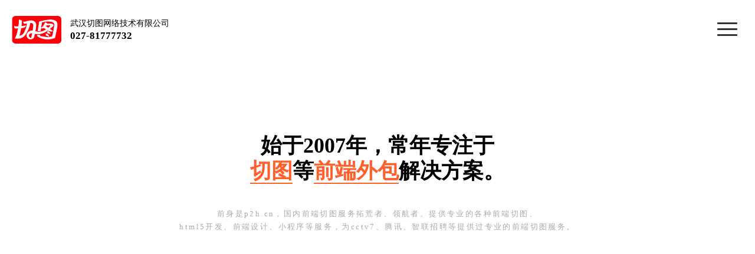

--- FILE ---
content_type: text/html
request_url: https://www.qietu.com/layui-table-lianjie-chuancan/
body_size: 348
content:
<!DOCTYPE HTML>
<html>
	<head>
		<title>切图网 | 前端外包,WEB前端外包,前端外包公司,PSD转HTML网页切图,前端切图</title>
		<meta charset="UTF-8"/>
		<meta http-equiv="refresh" content="0; url=https://www.qietu.com/cn/">
	</head>
	<body>
		
	</body>
</html>

--- FILE ---
content_type: text/html; charset=UTF-8
request_url: https://www.qietu.com/cn/
body_size: 23040
content:
   
   
   
<!DOCTYPE html>
<html lang="zh">
<head>
<title>
切图网 | 前端外包,WEB前端外包,前端外包公司,PSD转HTML网页切图,前端切图</title>
<meta charset="utf-8">
<meta http-equiv="X-UA-Compatible" content="IE=edge,chrome=1">

	
 <meta name="description" content="切图网（www.qietu.com）始于2007年，是专业的WEB前端外包公司，提供高品质的前端切图开发外包服务、比如PSD转HTML、响应式网页切图、手机网页切图、小程序切图等等。" />
 <meta name="keywords" content="切图网,WEB前端外包,前端开发,前端切图,PSD转HTML,前端外包,切图外包" /> 
<link rel="shortcut icon" type="image/x-icon" href="https://www.qietu.com/cn/wp-content/themes/qietu2025/favicon.ico?2022">
	
<link rel="apple-touch-icon" href="https://www.qietu.com/cn/wp-content/themes/qietu2025/favicon144.jpg" sizes="144x144" />
<link rel="apple-touch-icon" href="https://www.qietu.com/cn/wp-content/themes/qietu2025/favicon72.jpg" sizes="72x72" />
<link rel="apple-touch-icon" href="https://www.qietu.com/cn/wp-content/themes/qietu2025/favicon57.jpg" sizes="57x57" />
        
<meta name="viewport" content="initial-scale=1.0, minimum-scale=1.0, maximum-scale=1.0, user-scalable=no">


	<meta name="MobileOptimized" content="1280">
		<meta name="HandheldFriendly" content="True">

<link rel="stylesheet" href="https://www.qietu.com/cn/wp-content/themes/qietu2025/style.css?xxxx">
<link rel="stylesheet" href="https://www.qietu.com/cn/wp-content/themes/qietu2025/css/quickly.css?1xxxxxxxxxxxxxxxxxx">
<link rel="stylesheet" href="https://www.qietu.com/cn/wp-content/themes/qietu2025/css/font-awesome.min.css">
<link rel="stylesheet" href="https://www.qietu.com/cn/wp-content/themes/qietu2025/css/swiper-bundle.min.css">
<link rel="stylesheet" href="https://www.qietu.com/cn/wp-content/themes/qietu2025/css/animate.min.css">

<style>
	/*html {-webkit-filter: grayscale(100%);filter:progid:DXImageTransform.Microsoft.BasicImage(graysale=1);}*/
</style>
<link rel='dns-prefetch' href='//s.w.org' />
<link rel='stylesheet' id='prismCSS-css'  href='https://www.qietu.com/cn/wp-content/themes/qietu2025/js/prism.js/prism.css?1&#038;ver=5.4.16' type='text/css' media='all' />
<script type='text/javascript' src='https://www.qietu.com/cn/wp-content/themes/qietu2025/js/prism.js/prism.js?ver=5.4.16'></script>
<link rel='https://api.w.org/' href='https://www.qietu.com/cn/wp-json/' />
<style type="text/css"> #admin-bar-updates{ display:none;}
	#admin-bar-site-name-default, #admin-bar-appearance{ display:none;} 
	#admin-bar-edit-profile, #admin-bar-user-info{ display:none;}
	#admin-bar-view-site{ display:none;}

	#collapse-menu{ display:none;}
	.show-admin-bar{ display:none;}
	form#your-profile > h3:first-child{ display: none;}
	.update-nag{ display:none;}
	 </style>

</head>
<body class="" class="home blog">
<svg aria-hidden="true" style="position: absolute; width: 0; height: 0; overflow: hidden" version="1.1" xmlns="http://www.w3.org/2000/svg" xmlns:xlink="http://www.w3.org/1999/xlink" >
  <defs>
     
     <svg id="arrow_bottom" t="1689040776142" class="icon" viewBox="0 0 1024 1024" version="1.1" xmlns="http://www.w3.org/2000/svg" p-id="10090" ><path d="M483.072 714.496l30.165333 30.208 415.957334-415.829333a42.837333 42.837333 0 0 0 0-60.288 42.538667 42.538667 0 0 0-60.330667-0.042667l-355.541333 355.413333-355.242667-355.413333a42.496 42.496 0 0 0-60.288 0 42.837333 42.837333 0 0 0-0.085333 60.330667l383.701333 383.872 1.706667 1.749333z" p-id="10091"></path></svg>
     
     <svg id="arrow_right" t="1689041112457" class="icon" viewBox="0 0 1024 1024" version="1.1" xmlns="http://www.w3.org/2000/svg" p-id="10293" ><path d="M853.333333 507.733333H128v42.666667h733.866667l-145.066667 145.066667 29.866667 29.866666 192-192L746.666667 341.333333l-29.866667 29.866667 136.533333 136.533333z"  p-id="10294"></path></svg>
     
     <svg id="weixin" t="1689040552409" class="icon" viewBox="0 0 1024 1024" version="1.1" xmlns="http://www.w3.org/2000/svg" p-id="7999" ><path d="M337.387283 341.82659c-17.757225 0-35.514451 11.83815-35.514451 29.595375s17.757225 29.595376 35.514451 29.595376 29.595376-11.83815 29.595376-29.595376c0-18.49711-11.83815-29.595376-29.595376-29.595375zM577.849711 513.479769c-11.83815 0-22.936416 12.578035-22.936416 23.6763 0 12.578035 11.83815 23.676301 22.936416 23.676301 17.757225 0 29.595376-11.83815 29.595376-23.676301s-11.83815-23.676301-29.595376-23.6763zM501.641618 401.017341c17.757225 0 29.595376-12.578035 29.595376-29.595376 0-17.757225-11.83815-29.595376-29.595376-29.595375s-35.514451 11.83815-35.51445 29.595375 17.757225 29.595376 35.51445 29.595376zM706.589595 513.479769c-11.83815 0-22.936416 12.578035-22.936416 23.6763 0 12.578035 11.83815 23.676301 22.936416 23.676301 17.757225 0 29.595376-11.83815 29.595376-23.676301s-11.83815-23.676301-29.595376-23.6763z" fill="#28C445" p-id="8000"></path><path d="M510.520231 2.959538C228.624277 2.959538 0 231.583815 0 513.479769s228.624277 510.520231 510.520231 510.520231 510.520231-228.624277 510.520231-510.520231-228.624277-510.520231-510.520231-510.520231zM413.595376 644.439306c-29.595376 0-53.271676-5.919075-81.387284-12.578034l-81.387283 41.433526 22.936416-71.768786c-58.450867-41.433526-93.965318-95.445087-93.965317-159.815029 0-113.202312 105.803468-201.988439 233.803468-201.98844 114.682081 0 216.046243 71.028902 236.023121 166.473989-7.398844-0.739884-14.797688-1.479769-22.196532-1.479769-110.982659 1.479769-198.289017 85.086705-198.289017 188.67052 0 17.017341 2.959538 33.294798 7.398844 49.572255-7.398844 0.739884-15.537572 1.479769-22.936416 1.479768z m346.265896 82.867052l17.757225 59.190752-63.630058-35.514451c-22.936416 5.919075-46.612717 11.83815-70.289017 11.83815-111.722543 0-199.768786-76.947977-199.768786-172.393063-0.739884-94.705202 87.306358-171.653179 198.289017-171.65318 105.803468 0 199.028902 77.687861 199.028902 172.393064 0 53.271676-34.774566 100.624277-81.387283 136.138728z" fill="#28C445" p-id="8001"></path></svg>
     
     <svg id="qq" t="1689040481342" class="icon" viewBox="0 0 1024 1024" version="1.1" xmlns="http://www.w3.org/2000/svg" p-id="6362" ><path d="M512 64C264.6 64 64 264.6 64 512s200.6 448 448 448 448-200.6 448-448S759.4 64 512 64z m210.5 612.4c-11.5 1.4-44.9-52.7-44.9-52.7 0 31.3-16.2 72.2-51.1 101.8 16.9 5.2 54.9 19.2 45.9 34.4-7.3 12.3-125.6 7.9-159.8 4-34.2 3.8-152.5 8.3-159.8-4-9.1-15.2 28.9-29.2 45.8-34.4-35-29.5-51.1-70.4-51.1-101.8 0 0-33.4 54.1-44.9 52.7-5.4-0.7-12.4-29.6 9.4-99.7 10.3-33 22-60.5 40.2-105.8-3.1-116.9 45.3-215 160.4-215 113.9 0 163.3 96.1 160.4 215 18.1 45.2 29.9 72.8 40.2 105.8 21.7 70.1 14.6 99.1 9.3 99.7z" p-id="6363" fill="#1296db"></path></svg>
     
     <svg id="search" t="1689041840899" class="icon" viewBox="0 0 1024 1024" version="1.1" xmlns="http://www.w3.org/2000/svg" p-id="11321"><path d="M797.525333 752.266667c62.069333-72.736 97.28-165.002667 97.28-262.186667C894.816 266.528 713.621333 85.333333 490.08 85.333333 266.538667 85.333333 85.333333 266.538667 85.333333 490.069333 85.333333 713.610667 266.538667 894.826667 490.069333 894.826667a404.693333 404.693333 0 0 0 118.208-17.546667 32 32 0 0 0-18.666666-61.216 340.693333 340.693333 0 0 1-99.541334 14.762667C301.888 830.816 149.333333 678.261333 149.333333 490.069333 149.333333 301.888 301.888 149.333333 490.069333 149.333333 678.261333 149.333333 830.826667 301.888 830.826667 490.069333c0 89.28-35.381333 173.696-97.141334 237.322667a36.992 36.992 0 0 0 0.384 51.925333l149.973334 149.973334a32 32 0 0 0 45.258666-45.248L797.525333 752.266667z" p-id="11322"></path></svg>
     
     <svg id="arrow2" t="1689042000876" class="icon" viewBox="0 0 1024 1024" version="1.1" xmlns="http://www.w3.org/2000/svg" p-id="12382" ><path d="M512 1024C229.248 1024 0 794.752 0 512S229.248 0 512 0s512 229.248 512 512-229.248 512-512 512z m200.746667-478.506667l1.749333-1.664 30.165333-30.165333-330.496-330.581333a42.837333 42.837333 0 0 0-60.288 0 42.538667 42.538667 0 0 0 0 60.330666l270.08 270.165334-270.08 269.952a42.496 42.496 0 0 0 0 60.288c16.64 16.64 43.861333 16.469333 60.288 0.042666l298.581334-298.368z"  p-id="12383"></path></svg>
     
     <svg id="outlink" t="1689042415681" class="icon" viewBox="0 0 1024 1024" version="1.1" xmlns="http://www.w3.org/2000/svg" p-id="13860" ><path d="M864 640a32 32 0 0 1 64 0v224.096A63.936 63.936 0 0 1 864.096 928H159.904A63.936 63.936 0 0 1 96 864.096V159.904C96 124.608 124.64 96 159.904 96H384a32 32 0 0 1 0 64H192.064A31.904 31.904 0 0 0 160 192.064v639.872A31.904 31.904 0 0 0 192.064 864h639.872A31.904 31.904 0 0 0 864 831.936V640z m-485.184 52.48a31.84 31.84 0 0 1-45.12-0.128 31.808 31.808 0 0 1-0.128-45.12L815.04 166.048l-176.128 0.736a31.392 31.392 0 0 1-31.584-31.744 32.32 32.32 0 0 1 31.84-32l255.232-1.056a31.36 31.36 0 0 1 31.584 31.584L924.928 388.8a32.32 32.32 0 0 1-32 31.84 31.392 31.392 0 0 1-31.712-31.584l0.736-179.392L378.816 692.48z" p-id="13861"></path></svg>
     
   
   </defs>
</svg>
<div class="qui-hero">
	
<div class="qui-header ">
<div class="qui-naver ">
	<div class="qui-wrapper">
    	<div class="brand">
        	<a href="https://www.qietu.com/cn"><img src="https://www.qietu.com/cn/wp-content/themes/qietu2025/images/logo@2x.png?xxxx"/></a>
    	</div>
    	<div class="tele">
    		<!--只专注品质前端切图-->武汉切图网络技术有限公司<br/>
    		    			<big><a href="tel:027-81777732">027-81777732</a></big>
    			    	</div>
    	<div class="qui-gh">
    		<a href="javascript:;"></a>    	
    	</div>
    	<div class="module">
			<ul style="display: none;">
				<li> 
					<a href="javascript:;" >
						<svg class="iconBounce" width="32" height="32"><use xlink:href="#weixin" ></use></svg>
						
						
					</a>	
					<ul style="text-align: center; font-size: 14px;">
						<li><img src="https://www.qietu.com/cn/wp-content/themes/qietu2025/images/weixin.jpg" width="90%"/><br/>（扫一扫加微信好友）</li>
						
					</ul>			
				</li>
				<!--<li> 
					<a href="javascript:;" ><svg t="1689040515818" class="icon" viewBox="0 0 1024 1024" version="1.1" xmlns="http://www.w3.org/2000/svg" p-id="6909" width="32" height="32"><path d="M512 115.456c-219.004018 0-396.544 177.539982-396.544 396.542862 0 219.005156 177.539982 396.545138 396.544 396.545138 219.005156 0 396.544-177.539982 396.544-396.544 0-219.005156-177.538844-396.544-396.544-396.544z m260.551111 345.893547c-51.2 0.572302-98.986667-14.900338-141.084444-43.554134v201.151147c0 89.402027-61.031538 166.197476-147.566365 186.253084-118.055822 26.933476-217.911751-58.455609-230.519466-160.461937-13.181156-102.008604 51.817813-191.411769 151.534933-211.470791 19.484444-4.010667 47.922062-4.010667 63.850951-0.572303v107.738454c-4.551111-1.14688-8.906524-2.291484-13.490631-2.864925-38.968889-6.877867-76.662329 12.606578-92.136107 48.140516-15.471502 35.531662-5.093831 76.793173 26.428302 100.861724 26.361173 20.631324 55.622542 23.492836 85.420943 9.740516 29.800676-13.180018 45.681778-37.246293 49.120142-69.913031 0.57344-4.584107 0.408462-9.742791 0.408462-14.902614V224.664462c0-10.887396 0.362951-10.763378 11.251485-10.763378h85.39136c6.302151 0 8.597049 1.083164 9.170488 8.534472 4.582969 66.47808 55.066169 123.182649 119.823929 131.777422 6.877867 1.145742 14.436124 1.687324 22.400569 2.260764v104.874667H772.551111z" fill="#333333" p-id="6910"></path></svg></a>	
					<ul style="text-align: center; font-size: 14px;">
						<li><img src="https://www.qietu.com/cn/wp-content/themes/qietu2025/images/douyin.jpg" width="90%"/><br/>（抖音扫一扫，立即关注我）</li>
						
					</ul>			
				</li>-->
				<!--<li> 
					<a target="_blank" href="http://wpa.qq.com/msgrd?v=3&uin=6135833&site=qq&menu=yes" ><svg  width="32" height="32"><use xlink:href="#qq" ></use></svg></a>				
				</li>-->
				<li> 
					<a href="tel:027-81777732" ><svg t="1689040465843" class="icon" viewBox="0 0 1024 1024" version="1.1" xmlns="http://www.w3.org/2000/svg" p-id="5282" width="32" height="32"><path d="M512 64C264.8 64 64 264.8 64 512s200.8 448 448 448 448-200.8 448-448S759.2 64 512 64z m224 654.4c0 14.4-11.2 25.6-24.8 25.6-236 0-427.2-196-427.2-438.4 0-14.4 11.2-25.6 24.8-25.6h88c13.6 0 24.8 11.2 24.8 25.6 0 32 4.8 63.2 14.4 92.8 2.4 8.8 0.8 19.2-6.4 26.4l-55.2 56.8c36 72.8 94.4 132.8 165.6 169.6l55.2-56.8c6.4-7.2 16.8-9.6 25.6-6.4 28 9.6 58.4 14.4 89.6 14.4 13.6 0 24.8 12 24.8 25.6v90.4z" p-id="5283" fill="#d81e06"></path></svg> </a>		
					<ul style="text-align: center; font-size: 14px;">
						<li>拨打电话：027-81777732</li>
						
					</ul>			
				</li>
			</ul>
	    </div>
	    <div class="sub">
	        <ul>
	        	<li> 
					<a href="https://www.qietu.com/cn/examples/" >全部案例</a>				
				</li>
	        	<li> 
					<a href="https://www.qietu.com/cn/pcqietu/" >PC切图</a>				
				</li>
				<li> 
					<a href="https://www.qietu.com/cn/h5qietu/" >h5切图</a>				
				</li>
				<li> 
					<a href="https://www.qietu.com/cn/xcxqietu/" >小程序切图</a>				
				</li>
			
				<li> 
					<a href="https://www.qietu.com/cn/solutions/" >更多 <svg width="16" height="16"><use xlink:href="#arrow_bottom" fill="#000000"></use></svg></a>		
					<ul>
				<li> 
					<a href="https://www.qietu.com/cn/yjqietu/" >邮件切图</a>				
				</li>
				<!--<li> 
					<a href="https://www.qietu.com/cn/appqietu/" >APP切图</a>				
				</li>-->
				<li> 
					<a href="https://www.qietu.com/cn/chartqietu/" >图表（数据可视化）切图</a>				
				</li>
				<li> 
					<a href="https://www.qietu.com/cn/3dqietu/" >3D全景切图</a>				
				</li>
				<li> 
					<a href="https://www.qietu.com/cn/fangzhan/" >扒站仿站</a>				
				</li>
				<li> 
					<a href="https://www.qietu.com/cn/adminqietu/" >后台切图</a>				
				</li>
				<li> 
					<a href="https://www.qietu.com/cn/waimaoqietu/" >外贸切图</a>				
				</li>
						
					</ul>
				</li>
				<!--<li> 
					<a href="https://www.qietu.com/cn/founder/" >关于 <svg width="16" height="16"><use xlink:href="#arrow_bottom" fill="#000000"></use></svg></a>			
					<ul>
						<li><a href="https://www.qietu.com/cn/founder/" >我的故事</a>	</li>
						<li><a href="https://www.qietu.com/cn/blog/" >博客</a>	</li>
				
					</ul>	
				</li>-->
				<li class="qui-naver__line"><span style="color: #ddd;">|</span></li>
				
<li> <a href="https://www.qietu.com/cn/founder/" >关于</a></li>
<li> <a href="https://www.qietu.com/cn/blog/" >博客</a></li>
<li> <a href="https://www.qietu.com/cn/contact/" >联系</a></li>
<!--<li> <a href="https://www.qietu.com/cn/edu/" >学园</a></li>-->
				
				<li> 
						
							<a style="background-color: #202b5a !important;" class="qui-btn qui-naver__btn qui-btn--anim" href="http://kuaping.cn/?qietu" target="_blank" >
								
								跨屏互联 <svg width="16" height="16" ><use xlink:href="#outlink" fill="#fff"></use></svg></a>				
				</li>
	        
	        		        	<li class="qui-md-hide"> 
					<a href="https://www.qietu.com/cn/wp-login.php?redirect_to=https%3A%2F%2Fwww.qietu.com%2Fcn" class="qui-btn qui-naver__btn "> 登录</a>	 			
	        	</li> 
	        	<!--<li class="qui-md-hide"> 
					 <a href="https://www.qietu.com/cn/register"  class="qui-btn ">注册</a>				
	        	</li>-->
	        		        	
	        </ul>
	    </div>
	</div>
</div>
</div>
<div class="qui-heading qui-heading--homepage">
	<div class="qui-wrapper  qui-fix-mt0" >


		   	<h1 class="qui-heading-title  qui-txt-black " data-wow-delay="0.2s">
		   		<!--始于2007年，提供<br/>前端切图服务拓荒者、领航者PSD/Sketch/AI/XD/Axure/Figma等切图服务-->
		   		始于2007年，常年专注于<br/><a title="切图网" href="https://www.qietu.com/cn">切图</a>等<a title="前端外包服务商" href="https://www.qietu.com/cn">前端外包</a>解决方案。
		   	</h1>
		   	
		    <h3 class="qui-heading-lead " data-wow-delay="0.4s">
		    	前身是p2h.cn，国内前端切图服务拓荒者、领航者。提供专业的各种前端切图、<br/>html5开发、前端设计、小程序等服务，为cctv7、腾讯、智联招聘等提供过专业的前端切图服务。


		    	</h3>
		    	
		    <!--<div class="qui-heading-count">
		   		<div class="qui-heading-count__box">
		   			<div class="qui-heading-count__title">
		   				累计服务客户
		   			</div>
		   			<div class="qui-heading-count__number">
		   				<span class=" jumbo">1000</span>+
		   			</div>
		   		</div>
		   		<div class="qui-heading-count__box">
		   			<div class="qui-heading-count__title">
		   				项目数量超过
		   			</div>
		   			<div class="qui-heading-count__number">
		   				<span class=" jumbo">5000</span>+
		   			</div>
		   		</div>
		   		<div class="qui-heading-count__box">
		   			<div class="qui-heading-count__title">
		   				涉及页面数量超过
		   			</div>
		   			<div class="qui-heading-count__number">
		   				<span class=" jumbo">40000</span>+
		   			</div>
		   		</div>
		   	</div>-->
		  	
		  </div>
</div> 


<div class="qui-slider swiper-container">

    <div class="swiper-wrapper qui-unstyled">
    		
    		<div class="swiper-slide " style="background: url(https://www.qietu.com/cn/wp-content/themes/qietu2025/images/slider_1.jpg?11) no-repeat center/cover;" >
    		<div class="qui-slider__inner  qui-slider__inner--light qui-fix-mt0" >


		   	<h1 class="qui-slider__title  " data-wow-delay="0.2s">

	网页切图
		   	</h1>
		   	
		   	
		    <h3 class="qui-slider__lead " data-wow-delay="0.4s">
		    	支持PSD/Sketch/AI/XD/Axure等源文件格式以及Figma/蓝湖等协同方式<!--Bootstrap切图、邮件切图、h5切图、响应式切图，扒站仿站/HTML5微场景定制/"易企秀"定制/HTML5小游戏/HTML5动画等前端外包-->
		    	</h3>
		    	

		    	<a onclick="openwx();return false;" href="https://www.qietu.com/cn/contact/" class="qui-btn  qui-slider__btn  ">立即联系 <svg  width="24" height="24"><use xlink:href="#arrow2" fill="#000" ></use></svg></a> 


		  </div>
    	</div>
    	<div class="swiper-slide " style="background: url(https://www.qietu.com/cn/wp-content/themes/qietu2025/images/slider_shopify.jpg?1) no-repeat center/cover;" >
    		<div class="qui-slider__inner qui-slider__inner--light  qui-fix-mt0" >


		   	<h1 class="qui-slider__title   " data-wow-delay="0.2s">

	Shopify主题开发
		   	</h1>
		   	
		   	
		    <h3 class="qui-slider__lead " data-wow-delay="0.4s">
		    	提供专业的Shopify主题开发
		    	</h3>
		    	

		    	<a  href="https://www.qietu.com/cn/shopify/" class="qui-btn  qui-slider__btn  ">查看详情 <svg  width="16" height="16"><use xlink:href="#arrow2" fill="#000" ></use></svg></a> 


		  </div>
    	</div>
    	<div class="swiper-slide " style="background: url(https://www.qietu.com/cn/wp-content/themes/qietu2025/images/slider_wx.jpg?1) no-repeat center/cover;" >
    		<div class="qui-slider__inner qui-slider__inner--light  qui-fix-mt0" >


		   	<h1 class="qui-slider__title   " data-wow-delay="0.2s">

	微信小程序页面切图
		   	</h1>
		   	
		   	
		    <h3 class="qui-slider__lead " data-wow-delay="0.4s">
		    	支持原生小程序页面切图、wepy框架、uniapp等
		    	</h3>
		    	

		    	<a onclick="openwx();return false;" href="https://www.qietu.com/cn/contact/" class="qui-btn  qui-slider__btn  ">立即联系 <svg  width="16" height="16"><use xlink:href="#arrow2" fill="#000" ></use></svg></a> 


		  </div>
    	</div>
    	<div class="swiper-slide " style="background: url(https://www.qietu.com/cn/wp-content/themes/qietu2025/images/slider_3.jpg?11) no-repeat center/cover;" >
    		<div class="qui-slider__inner qui-slider__inner--light  qui-fix-mt0" >


		   	<h1 class="qui-slider__title   " data-wow-delay="0.2s">
			数据可视化开发外包
	
		   	</h1>
		   	
		   	
		    <h3 class="qui-slider__lead " data-wow-delay="0.4s">
		    	echarts/highcharts图表、数据可视化开发
		    	</h3>
		    	

		    	<a onclick="openwx();return false;" href="https://www.qietu.com/cn/contact/" class="qui-btn   qui-slider__btn  ">立即联系 <svg  width="16" height="16"><use xlink:href="#arrow2" fill="#000" ></use></svg></a> 


		  </div>
    	</div>
    	
    	<div class="swiper-slide " style="background: url(https://www.qietu.com/cn/wp-content/themes/qietu2025/images/slider_4.jpg?1) no-repeat center/cover;" >
    		<div class="qui-slider__inner qui-fix-mt0" >


		   	<h1 class="qui-slider__title   " data-wow-delay="0.2s">
	Wordpress等主题开发
		   	</h1>
		   	
		   	
		    <h3 class="qui-slider__lead " data-wow-delay="0.4s">
		    	Wordpress开发/织梦主题开发/PHPCMS主题开发/帝国CMS主题开发/ECSHOP主题开发/Discuz主题开发
		    	</h3>
		    	

		    	<a onclick="openwx();return false;" href="https://www.qietu.com/cn/contact/" class="qui-btn  qui-slider__btn  ">立即联系 <svg  width="16" height="16"><use xlink:href="#arrow2" fill="#fff" ></use></svg></a> 


		  </div>
    	</div>
    	<div class="swiper-slide " style="background: url(https://www.qietu.com/cn/wp-content/themes/qietu2025/images/slider_2.jpg?1) no-repeat center/cover;" >
    		<div class="qui-slider__inner qui-slider__inner--light  qui-fix-mt0" >


		   	<h1 class="qui-slider__title   " data-wow-delay="0.2s">

	VUE.js单页程序开发
		   	</h1>
		   	
		   	
		    <h3 class="qui-slider__lead " data-wow-delay="0.4s">
		    	微信小程序开发/vue.js开发/angular.js开发/react.js开发/ant.design开发/element.UI开发/uni-app开发
		    	</h3>
		    	

		    	<a onclick="openwx();return false;" href="https://www.qietu.com/cn/contact/" class="qui-btn  qui-slider__btn  ">立即联系 <svg  width="16" height="16"><use xlink:href="#arrow2" fill="#000" ></use></svg></a> 


		  </div>
    	</div>
    	<!--<div class="swiper-slide " style="background: url(https://www.qietu.com/cn/wp-content/themes/qietu2025/images/slider_5.jpg?1) no-repeat center/cover;" >
    		<div class="qui-slider__inner qui-slider__inner--light qui-fix-mt0" >


		   	<h1 class="qui-slider__title   " data-wow-delay="0.2s">

	一行代码适配手机
		   	</h1>
		   	
		   	
		    <h3 class="qui-slider__lead " data-wow-delay="0.4s">
		    	自研跨屏转码平台，网站添加一行JS代码，快速适配手机，网站无需重做，手机端和pc端同源同步，开发成本低，时间短。
		    	</h3>
		    	

		    	<a onclick="openwx();return false;" href="https://www.qietu.com/cn/contact/" class="qui-btn    qui-slider__btn  ">立即联系 </a> 


		  </div>
    	</div>-->
    	<!--<div class="swiper-slide " style="background: url(https://www.qietu.com/cn/wp-content/themes/qietu2025/images/slider_6.jpg?1) no-repeat center/cover;" >
    		<div class="qui-slider__inner qui-slider__inner--light qui-fix-mt0" >


		   	<h1 class="qui-slider__title   " data-wow-delay="0.2s">

	跨屏SAAS建站平台
		   	</h1>
		   	
		   	
		    <h3 class="qui-slider__lead " data-wow-delay="0.4s">
		    	跨屏平台是一个零代码saas建站工具，取自跨屏幕、跨平台的双重含义，你可以在任何平台ios、android、微信或是任何尺寸屏幕电脑、平板、手机上花上3分钟可创建一个精美的“跨屏版”网站（电脑版+手机版），类型包括但不限于个人博客、企业官网、黄页、商城等。
		    	</h3>
		    	

		    	<a onclick="openwx();return false;" href="https://www.qietu.com/cn/contact/" class="qui-btn    qui-slider__btn  ">立即联系 </a> 


		  </div>
    	</div>-->
    		
    		<!--<div class="swiper-slide " style="background: url(https://www.qietu.com/cn/wp-content/themes/qietu2025/images/slider_7.jpg?1) no-repeat center/cover;" >
    		<div class="qui-slider__inner qui-slider__inner--light qui-fix-mt0" >


		   	<h1 class="qui-slider__title   " data-wow-delay="0.2s">

	前端实战培训班。
		   	</h1>
		   	
		   	
		    <h3 class="qui-slider__lead " data-wow-delay="0.4s">
		    	前端实战项目教学推行者、践行者，超过2000+前端实战项目演练，成败案例合盘拖出。
		    	</h3>
		    	
		    	<div class="qui-mgt20   "  data-wow-delay="0.6s">
		    	<a onclick="openwx();return false;" href="https://www.qietu.com/cn/contact/" class="qui-btn    qui-slider__btn  ">立即联系 </a> 
		    </div>

		  </div>
    	</div>-->
    	
    </div>
    <div class="swiper-pagination" style="bottom: 20px;"></div>
     <!--<div class="swiper-button-next"></div>-->
    <!--<div class="swiper-button-prev"></div>-->


</div>



<div class="qui-section ">
	<div class="qui-wrapper qui-wrapper-lg">
	
	<div class="qui-lead" align="center">
		<div class="qui-lead__desc">
			基于html5+css3代码原创手写
		</div>
		<div class="qui-lead__title">
			来自我们开发的<br/>真实案例精选
		</div>
	</div>

	
	<div class="qui-subnav ">
		<ul>
			<li class="selected"><a title="前端外包案例全部类型" href="https://www.qietu.com/cn/examples/">全部类型</a></li>
			
			
					                	
        	
			<li ><a href="https://www.qietu.com/cn/category/examples/fangzhan-examples/">仿站扒站</a></li>
			
			        	
        	
			<li ><a href="https://www.qietu.com/cn/category/examples/h5/">手机端、hybridAPP、小程序</a></li>
			
			        	
        	
			<li ><a href="https://www.qietu.com/cn/category/examples/pc/">电脑端</a></li>
			
			        	
        	
			<li ><a href="https://www.qietu.com/cn/category/examples/rwd/">跨屏、自适应、响应式</a></li>
			
			         		</ul>
	</div>
	
	<div class="qui-row qui-mgt40 qui-pg-examples  qui-examples-container">
		
				                      
                
		 

<div class="qui-col4 qui-sm-col6 qui-xs-col12 qui-pd15 qui-pdb50 qui-sm-even-clearfix " >
			<div class="qui-card qui-examples__item">
				<a title="前端外包案例之带电显示器 在线监测边缘系统" target="_blank" href="https://www.qietu.com/cn/2025-x/">
				<!--<div class="qui-card__label">
					
				</div>-->
				<div class="qui-card__head qui-pd0">
					<div class="qui-examples__thumb" ><img alt="前端外包案例之2025-x" class="lazy"  width="408"  src="https://www.qietu.com/cn/wp-content/themes/qietu2025/images/placeholder_example.jpg" data-original="https://www.qietu.com/cn/html/2025/x/thumb.jpg"/>
						
						<!--<div class="qui-examples__overlay">
						
					</div>-->
					<!--<div class="qui-examples__btns">
						<button type="button"><i class="fa fa-search"></i> 浏览</button>
					</div>-->
					</div>
					
				</div>
				<div class="qui-card-body">
					<!--<div class="qui-examples__cate">
						<ul class="post-categories">
	<li><a href="https://www.qietu.com/cn/category/examples/" rel="category tag">案例展示</a></li>
	<li><a href="https://www.qietu.com/cn/category/examples/pc/" rel="category tag">电脑端</a></li></ul> 
					</div>-->
					
					<h5 class="qui-examples__title">带电显示器 在线监测边缘系统</h5>
					<div class="qui-examples__subtitle"><p>基于layui 深度优化 调整ui，带电显示器 在线监测边缘系统</p>
</div>
						<div class="qui-examples__tag">
						
						标签：<a href="https://www.qietu.com/cn/tag/layui/" rel="tag">layui</a>, <a href="https://www.qietu.com/cn/tag/layuiadmin/" rel="tag">layuiadmin</a>					</div>
				</div>
				<!--<div class="qui-card-foot">
					<ul class="qui-examples__meta">
						<li>2025年08月30日</li>
						<li>0次浏览</li>
					</ul>
					
				</div>-->
				</a>
			</div>
		</div>		
		        
		 

<div class="qui-col4 qui-sm-col6 qui-xs-col12 qui-pd15 qui-pdb50 qui-sm-even-clearfix " >
			<div class="qui-card qui-examples__item">
				<a title="前端外包案例之codltd" target="_blank" href="https://www.qietu.com/cn/2025-codltd/">
				<!--<div class="qui-card__label">
					
				</div>-->
				<div class="qui-card__head qui-pd0">
					<div class="qui-examples__thumb" ><img alt="前端外包案例之2025-codltd" class="lazy"  width="408"  src="https://www.qietu.com/cn/wp-content/themes/qietu2025/images/placeholder_example.jpg" data-original="https://www.qietu.com/cn/html/2025/codltd/thumb.jpg"/>
						
						<!--<div class="qui-examples__overlay">
						
					</div>-->
					<!--<div class="qui-examples__btns">
						<button type="button"><i class="fa fa-search"></i> 浏览</button>
					</div>-->
					</div>
					
				</div>
				<div class="qui-card-body">
					<!--<div class="qui-examples__cate">
						<ul class="post-categories">
	<li><a href="https://www.qietu.com/cn/category/examples/" rel="category tag">案例展示</a></li>
	<li><a href="https://www.qietu.com/cn/category/examples/pc/" rel="category tag">电脑端</a></li>
	<li><a href="https://www.qietu.com/cn/category/examples/rwd/" rel="category tag">跨屏、自适应、响应式</a></li></ul> 
					</div>-->
					
					<h5 class="qui-examples__title">codltd</h5>
					<div class="qui-examples__subtitle"><p>codltd 扒站 仿站，提供目标网址 可以进行一比一仿站，可以修改可调整，扒站后可梳理代码至规范</p>
</div>
						<div class="qui-examples__tag">
						
						标签：<a href="https://www.qietu.com/cn/tag/%e4%bb%bf%e7%ab%99/" rel="tag">仿站</a>, <a href="https://www.qietu.com/cn/tag/%e6%89%92%e7%ab%99/" rel="tag">扒站</a>					</div>
				</div>
				<!--<div class="qui-card-foot">
					<ul class="qui-examples__meta">
						<li>2025年08月30日</li>
						<li>0次浏览</li>
					</ul>
					
				</div>-->
				</a>
			</div>
		</div>		
		        
		 

<div class="qui-col4 qui-sm-col6 qui-xs-col12 qui-pd15 qui-pdb50 qui-sm-even-clearfix " >
			<div class="qui-card qui-examples__item">
				<a title="前端外包案例之INMO AIR3" target="_blank" href="https://www.qietu.com/cn/2025-inmoxr3/">
				<!--<div class="qui-card__label">
					
				</div>-->
				<div class="qui-card__head qui-pd0">
					<div class="qui-examples__thumb" ><img alt="前端外包案例之2025-inmoxr3" class="lazy"  width="408"  src="https://www.qietu.com/cn/wp-content/themes/qietu2025/images/placeholder_example.jpg" data-original="https://www.qietu.com/cn/html/2025/inmoxr3/thumb.jpg"/>
						
						<!--<div class="qui-examples__overlay">
						
					</div>-->
					<!--<div class="qui-examples__btns">
						<button type="button"><i class="fa fa-search"></i> 浏览</button>
					</div>-->
					</div>
					
				</div>
				<div class="qui-card-body">
					<!--<div class="qui-examples__cate">
						<ul class="post-categories">
	<li><a href="https://www.qietu.com/cn/category/examples/" rel="category tag">案例展示</a></li>
	<li><a href="https://www.qietu.com/cn/category/examples/rwd/" rel="category tag">跨屏、自适应、响应式</a></li></ul> 
					</div>-->
					
					<h5 class="qui-examples__title">INMO AIR3</h5>
					<div class="qui-examples__subtitle"><p>parallax复杂视差交互 复刻apple官网效果，用于shopify主题 liquid主题，swiper.js，typed.js</p>
</div>
						<div class="qui-examples__tag">
						
						标签：<a href="https://www.qietu.com/cn/tag/liquid/" rel="tag">liquid</a>, <a href="https://www.qietu.com/cn/tag/shopify/" rel="tag">shopify</a>, <a href="https://www.qietu.com/cn/tag/swiper-js/" rel="tag">swiper.js</a>, <a href="https://www.qietu.com/cn/tag/typed-js/" rel="tag">typed.js</a>, <a href="https://www.qietu.com/cn/tag/%e8%a7%86%e5%b7%ae%e6%95%88%e6%9e%9c/" rel="tag">视差效果</a>					</div>
				</div>
				<!--<div class="qui-card-foot">
					<ul class="qui-examples__meta">
						<li>2025年08月30日</li>
						<li>0次浏览</li>
					</ul>
					
				</div>-->
				</a>
			</div>
		</div>		
		        
		 

<div class="qui-col4 qui-sm-col6 qui-xs-col12 qui-pd15 qui-pdb50 qui-sm-even-clearfix " >
			<div class="qui-card qui-examples__item">
				<a title="前端外包案例之北京农商银行专题" target="_blank" href="https://www.qietu.com/cn/2025-nongshang/">
				<!--<div class="qui-card__label">
					
				</div>-->
				<div class="qui-card__head qui-pd0">
					<div class="qui-examples__thumb" ><img alt="前端外包案例之2025-nongshang" class="lazy"  width="408"  src="https://www.qietu.com/cn/wp-content/themes/qietu2025/images/placeholder_example.jpg" data-original="https://www.qietu.com/cn/html/2025/nongshang/thumb.jpg"/>
						
						<!--<div class="qui-examples__overlay">
						
					</div>-->
					<!--<div class="qui-examples__btns">
						<button type="button"><i class="fa fa-search"></i> 浏览</button>
					</div>-->
					</div>
					
				</div>
				<div class="qui-card-body">
					<!--<div class="qui-examples__cate">
						<ul class="post-categories">
	<li><a href="https://www.qietu.com/cn/category/examples/rwd/" rel="category tag">跨屏、自适应、响应式</a></li></ul> 
					</div>-->
					
					<h5 class="qui-examples__title">北京农商银行专题</h5>
					<div class="qui-examples__subtitle"><p>h5动画制作，wow入场动画等</p>
</div>
						<div class="qui-examples__tag">
						
											</div>
				</div>
				<!--<div class="qui-card-foot">
					<ul class="qui-examples__meta">
						<li>2025年05月16日</li>
						<li>0次浏览</li>
					</ul>
					
				</div>-->
				</a>
			</div>
		</div>		
		        
		 

<div class="qui-col4 qui-sm-col6 qui-xs-col12 qui-pd15 qui-pdb50 qui-sm-even-clearfix " >
			<div class="qui-card qui-examples__item">
				<a title="前端外包案例之INMOXR专题页" target="_blank" href="https://www.qietu.com/cn/2025-inmoxr2/">
				<!--<div class="qui-card__label">
					
				</div>-->
				<div class="qui-card__head qui-pd0">
					<div class="qui-examples__thumb" ><img alt="前端外包案例之2025-inmoxr2" class="lazy"  width="408"  src="https://www.qietu.com/cn/wp-content/themes/qietu2025/images/placeholder_example.jpg" data-original="https://www.qietu.com/cn/html/2025/inmoxr2/thumb.jpg"/>
						
						<!--<div class="qui-examples__overlay">
						
					</div>-->
					<!--<div class="qui-examples__btns">
						<button type="button"><i class="fa fa-search"></i> 浏览</button>
					</div>-->
					</div>
					
				</div>
				<div class="qui-card-body">
					<!--<div class="qui-examples__cate">
						<ul class="post-categories">
	<li><a href="https://www.qietu.com/cn/category/examples/rwd/" rel="category tag">跨屏、自适应、响应式</a></li></ul> 
					</div>-->
					
					<h5 class="qui-examples__title">INMOXR专题页</h5>
					<div class="qui-examples__subtitle"><p>INMOXR专题页，响应式，wow动效，滚动视差效果</p>
</div>
						<div class="qui-examples__tag">
						
											</div>
				</div>
				<!--<div class="qui-card-foot">
					<ul class="qui-examples__meta">
						<li>2025年05月16日</li>
						<li>0次浏览</li>
					</ul>
					
				</div>-->
				</a>
			</div>
		</div>		
		        
		 

<div class="qui-col4 qui-sm-col6 qui-xs-col12 qui-pd15 qui-pdb50 qui-sm-even-clearfix " >
			<div class="qui-card qui-examples__item">
				<a title="前端外包案例之INMOXR专题页" target="_blank" href="https://www.qietu.com/cn/2025-inmoxr1/">
				<!--<div class="qui-card__label">
					
				</div>-->
				<div class="qui-card__head qui-pd0">
					<div class="qui-examples__thumb" ><img alt="前端外包案例之2025-inmoxr1" class="lazy"  width="408"  src="https://www.qietu.com/cn/wp-content/themes/qietu2025/images/placeholder_example.jpg" data-original="https://www.qietu.com/cn/html/2025/inmoxr1/thumb.jpg"/>
						
						<!--<div class="qui-examples__overlay">
						
					</div>-->
					<!--<div class="qui-examples__btns">
						<button type="button"><i class="fa fa-search"></i> 浏览</button>
					</div>-->
					</div>
					
				</div>
				<div class="qui-card-body">
					<!--<div class="qui-examples__cate">
						<ul class="post-categories">
	<li><a href="https://www.qietu.com/cn/category/examples/rwd/" rel="category tag">跨屏、自适应、响应式</a></li></ul> 
					</div>-->
					
					<h5 class="qui-examples__title">INMOXR专题页</h5>
					<div class="qui-examples__subtitle"><p>INMOXR专题页用于shiopify主题响应式，wow动效，滚动视差效果</p>
</div>
						<div class="qui-examples__tag">
						
											</div>
				</div>
				<!--<div class="qui-card-foot">
					<ul class="qui-examples__meta">
						<li>2025年05月16日</li>
						<li>0次浏览</li>
					</ul>
					
				</div>-->
				</a>
			</div>
		</div>		
		        
		 

<div class="qui-col4 qui-sm-col6 qui-xs-col12 qui-pd15 qui-pdb50 qui-sm-even-clearfix " >
			<div class="qui-card qui-examples__item">
				<a title="前端外包案例之一线品牌移动版" target="_blank" href="https://www.qietu.com/cn/2025-yxpp/">
				<!--<div class="qui-card__label">
					
				</div>-->
				<div class="qui-card__head qui-pd0">
					<div class="qui-examples__thumb" ><img alt="前端外包案例之2025-yxpp" class="lazy"  width="408"  src="https://www.qietu.com/cn/wp-content/themes/qietu2025/images/placeholder_example.jpg" data-original="https://www.qietu.com/cn/html/2025/yxpp/thumb.jpg"/>
						
						<!--<div class="qui-examples__overlay">
						
					</div>-->
					<!--<div class="qui-examples__btns">
						<button type="button"><i class="fa fa-search"></i> 浏览</button>
					</div>-->
					</div>
					
				</div>
				<div class="qui-card-body">
					<!--<div class="qui-examples__cate">
						<ul class="post-categories">
	<li><a href="https://www.qietu.com/cn/category/examples/h5/" rel="category tag">手机端、hybridAPP、小程序</a></li></ul> 
					</div>-->
					
					<h5 class="qui-examples__title">一线品牌移动版</h5>
					<div class="qui-examples__subtitle"></div>
						<div class="qui-examples__tag">
						
											</div>
				</div>
				<!--<div class="qui-card-foot">
					<ul class="qui-examples__meta">
						<li>2025年05月16日</li>
						<li>0次浏览</li>
					</ul>
					
				</div>-->
				</a>
			</div>
		</div>		
		        
		 

<div class="qui-col4 qui-sm-col6 qui-xs-col12 qui-pd15 qui-pdb50 qui-sm-even-clearfix " >
			<div class="qui-card qui-examples__item">
				<a title="前端外包案例之中邮保险h5" target="_blank" href="https://www.qietu.com/cn/2024-zhongyou_h5/">
				<!--<div class="qui-card__label">
					
				</div>-->
				<div class="qui-card__head qui-pd0">
					<div class="qui-examples__thumb" ><img alt="前端外包案例之2024-zhongyou_h5" class="lazy"  width="408"  src="https://www.qietu.com/cn/wp-content/themes/qietu2025/images/placeholder_example.jpg" data-original="https://www.qietu.com/cn/html/2024/zhongyou_h5/thumb.jpg"/>
						
						<!--<div class="qui-examples__overlay">
						
					</div>-->
					<!--<div class="qui-examples__btns">
						<button type="button"><i class="fa fa-search"></i> 浏览</button>
					</div>-->
					</div>
					
				</div>
				<div class="qui-card-body">
					<!--<div class="qui-examples__cate">
						<ul class="post-categories">
	<li><a href="https://www.qietu.com/cn/category/examples/h5/" rel="category tag">手机端、hybridAPP、小程序</a></li></ul> 
					</div>-->
					
					<h5 class="qui-examples__title">中邮保险h5</h5>
					<div class="qui-examples__subtitle"></div>
						<div class="qui-examples__tag">
						
											</div>
				</div>
				<!--<div class="qui-card-foot">
					<ul class="qui-examples__meta">
						<li>2024年04月11日</li>
						<li>0次浏览</li>
					</ul>
					
				</div>-->
				</a>
			</div>
		</div>		
		        
		 

<div class="qui-col4 qui-sm-col6 qui-xs-col12 qui-pd15 qui-pdb50 qui-sm-even-clearfix " >
			<div class="qui-card qui-examples__item">
				<a title="前端外包案例之一线品牌网" target="_blank" href="https://www.qietu.com/cn/2024-yixianpinpai/">
				<!--<div class="qui-card__label">
					
				</div>-->
				<div class="qui-card__head qui-pd0">
					<div class="qui-examples__thumb" ><img alt="前端外包案例之2024-yixianpinpai" class="lazy"  width="408"  src="https://www.qietu.com/cn/wp-content/themes/qietu2025/images/placeholder_example.jpg" data-original="https://www.qietu.com/cn/html/2024/yixianpinpai/thumb.jpg"/>
						
						<!--<div class="qui-examples__overlay">
						
					</div>-->
					<!--<div class="qui-examples__btns">
						<button type="button"><i class="fa fa-search"></i> 浏览</button>
					</div>-->
					</div>
					
				</div>
				<div class="qui-card-body">
					<!--<div class="qui-examples__cate">
						<ul class="post-categories">
	<li><a href="https://www.qietu.com/cn/category/examples/pc/" rel="category tag">电脑端</a></li></ul> 
					</div>-->
					
					<h5 class="qui-examples__title">一线品牌网</h5>
					<div class="qui-examples__subtitle"></div>
						<div class="qui-examples__tag">
						
											</div>
				</div>
				<!--<div class="qui-card-foot">
					<ul class="qui-examples__meta">
						<li>2024年04月11日</li>
						<li>0次浏览</li>
					</ul>
					
				</div>-->
				</a>
			</div>
		</div>		
		        
		 

<div class="qui-col4 qui-sm-col6 qui-xs-col12 qui-pd15 qui-pdb50 qui-sm-even-clearfix " >
			<div class="qui-card qui-examples__item">
				<a title="前端外包案例之西藏银行" target="_blank" href="https://www.qietu.com/cn/2024-xizangbank/">
				<!--<div class="qui-card__label">
					
				</div>-->
				<div class="qui-card__head qui-pd0">
					<div class="qui-examples__thumb" ><img alt="前端外包案例之2024-xizangbank" class="lazy"  width="408"  src="https://www.qietu.com/cn/wp-content/themes/qietu2025/images/placeholder_example.jpg" data-original="https://www.qietu.com/cn/html/2024/xizangbank/thumb.jpg"/>
						
						<!--<div class="qui-examples__overlay">
						
					</div>-->
					<!--<div class="qui-examples__btns">
						<button type="button"><i class="fa fa-search"></i> 浏览</button>
					</div>-->
					</div>
					
				</div>
				<div class="qui-card-body">
					<!--<div class="qui-examples__cate">
						<ul class="post-categories">
	<li><a href="https://www.qietu.com/cn/category/examples/rwd/" rel="category tag">跨屏、自适应、响应式</a></li></ul> 
					</div>-->
					
					<h5 class="qui-examples__title">西藏银行</h5>
					<div class="qui-examples__subtitle"></div>
						<div class="qui-examples__tag">
						
											</div>
				</div>
				<!--<div class="qui-card-foot">
					<ul class="qui-examples__meta">
						<li>2024年04月11日</li>
						<li>0次浏览</li>
					</ul>
					
				</div>-->
				</a>
			</div>
		</div>		
		        
		 

<div class="qui-col4 qui-sm-col6 qui-xs-col12 qui-pd15 qui-pdb50 qui-sm-even-clearfix " >
			<div class="qui-card qui-examples__item">
				<a title="前端外包案例之天津银行h5" target="_blank" href="https://www.qietu.com/cn/2024-tianjinbank/">
				<!--<div class="qui-card__label">
					
				</div>-->
				<div class="qui-card__head qui-pd0">
					<div class="qui-examples__thumb" ><img alt="前端外包案例之2024-tianjinbank" class="lazy"  width="408"  src="https://www.qietu.com/cn/wp-content/themes/qietu2025/images/placeholder_example.jpg" data-original="https://www.qietu.com/cn/html/2024/tianjinbank/thumb.jpg"/>
						
						<!--<div class="qui-examples__overlay">
						
					</div>-->
					<!--<div class="qui-examples__btns">
						<button type="button"><i class="fa fa-search"></i> 浏览</button>
					</div>-->
					</div>
					
				</div>
				<div class="qui-card-body">
					<!--<div class="qui-examples__cate">
						<ul class="post-categories">
	<li><a href="https://www.qietu.com/cn/category/examples/h5/" rel="category tag">手机端、hybridAPP、小程序</a></li></ul> 
					</div>-->
					
					<h5 class="qui-examples__title">天津银行h5</h5>
					<div class="qui-examples__subtitle"></div>
						<div class="qui-examples__tag">
						
											</div>
				</div>
				<!--<div class="qui-card-foot">
					<ul class="qui-examples__meta">
						<li>2024年04月11日</li>
						<li>0次浏览</li>
					</ul>
					
				</div>-->
				</a>
			</div>
		</div>		
		        
		 

<div class="qui-col4 qui-sm-col6 qui-xs-col12 qui-pd15 qui-pdb50 qui-sm-even-clearfix " >
			<div class="qui-card qui-examples__item">
				<a title="前端外包案例之商机报表图表" target="_blank" href="https://www.qietu.com/cn/2024-shangjibaobiao/">
				<!--<div class="qui-card__label">
					
				</div>-->
				<div class="qui-card__head qui-pd0">
					<div class="qui-examples__thumb" ><img alt="前端外包案例之2024-shangjibaobiao" class="lazy"  width="408"  src="https://www.qietu.com/cn/wp-content/themes/qietu2025/images/placeholder_example.jpg" data-original="https://www.qietu.com/cn/html/2024/shangjibaobiao/thumb.jpg"/>
						
						<!--<div class="qui-examples__overlay">
						
					</div>-->
					<!--<div class="qui-examples__btns">
						<button type="button"><i class="fa fa-search"></i> 浏览</button>
					</div>-->
					</div>
					
				</div>
				<div class="qui-card-body">
					<!--<div class="qui-examples__cate">
						<ul class="post-categories">
	<li><a href="https://www.qietu.com/cn/category/examples/rwd/" rel="category tag">跨屏、自适应、响应式</a></li></ul> 
					</div>-->
					
					<h5 class="qui-examples__title">商机报表图表</h5>
					<div class="qui-examples__subtitle"></div>
						<div class="qui-examples__tag">
						
											</div>
				</div>
				<!--<div class="qui-card-foot">
					<ul class="qui-examples__meta">
						<li>2024年04月11日</li>
						<li>0次浏览</li>
					</ul>
					
				</div>-->
				</a>
			</div>
		</div>		
		                  	
		
		
	</div>

    	
  </div>
</div>  

<div class="qui-section qui-section-grey">
	
	
	<div class="qui-wrapper">
		<div class="qui-lead" align="center">
		<div class="qui-lead__desc">
			累计50,00+项目，超过40,000+页面
		</div>
		<div class="qui-lead__title">
			大客户有腾讯<br/>智联招聘等知名企业
		</div>
	</div>
	<!--<hr class="qui-halfrule">-->
	
	<div class="qui-row qui-mgt40">
			
			        
		
        <div class="qui-col2 qui-sm-col3 qui-xs-col4">
        	<div class="qui-branditem">
        		<img alt="切图案例cctv7" src="https://www.qietu.com/cn/wp-content/themes/qietu2025/images/placeholder_brand.png" data-original="https://www.qietu.com/cn/wp-content/themes/qietu2025/images/quote-cctv7.png" class="img-responsive lazy">
        	</div>

        </div>
        
		        
		
        <div class="qui-col2 qui-sm-col3 qui-xs-col4">
        	<div class="qui-branditem">
        		<img alt="切图案例华为" src="https://www.qietu.com/cn/wp-content/themes/qietu2025/images/placeholder_brand.png" data-original="https://www.qietu.com/cn/wp-content/themes/qietu2025/images/quote-huawei.png" class="img-responsive lazy">
        	</div>

        </div>
        
		        
		
        <div class="qui-col2 qui-sm-col3 qui-xs-col4">
        	<div class="qui-branditem">
        		<img alt="切图案例智联招聘" src="https://www.qietu.com/cn/wp-content/themes/qietu2025/images/placeholder_brand.png" data-original="https://www.qietu.com/cn/wp-content/themes/qietu2025/images/quote-zhaopin.png" class="img-responsive lazy">
        	</div>

        </div>
        
		        
		
        <div class="qui-col2 qui-sm-col3 qui-xs-col4">
        	<div class="qui-branditem">
        		<img alt="切图案例腾讯" src="https://www.qietu.com/cn/wp-content/themes/qietu2025/images/placeholder_brand.png" data-original="https://www.qietu.com/cn/wp-content/themes/qietu2025/images/quote-tencent.png" class="img-responsive lazy">
        	</div>

        </div>
        
		        
		
        <div class="qui-col2 qui-sm-col3 qui-xs-col4">
        	<div class="qui-branditem">
        		<img alt="切图案例雪佛兰" src="https://www.qietu.com/cn/wp-content/themes/qietu2025/images/placeholder_brand.png" data-original="https://www.qietu.com/cn/wp-content/themes/qietu2025/images/quote-xuefulan.png" class="img-responsive lazy">
        	</div>

        </div>
        
		        
		
        <div class="qui-col2 qui-sm-col3 qui-xs-col4">
        	<div class="qui-branditem">
        		<img alt="切图案例英菲尼迪" src="https://www.qietu.com/cn/wp-content/themes/qietu2025/images/placeholder_brand.png" data-original="https://www.qietu.com/cn/wp-content/themes/qietu2025/images/quote-infiniti.png" class="img-responsive lazy">
        	</div>

        </div>
        
		        
		
        <div class="qui-col2 qui-sm-col3 qui-xs-col4">
        	<div class="qui-branditem">
        		<img alt="切图案例多美滋" src="https://www.qietu.com/cn/wp-content/themes/qietu2025/images/placeholder_brand.png" data-original="https://www.qietu.com/cn/wp-content/themes/qietu2025/images/quote-dumex.png" class="img-responsive lazy">
        	</div>

        </div>
        
		        
		
        <div class="qui-col2 qui-sm-col3 qui-xs-col4">
        	<div class="qui-branditem">
        		<img alt="切图案例路虎" src="https://www.qietu.com/cn/wp-content/themes/qietu2025/images/placeholder_brand.png" data-original="https://www.qietu.com/cn/wp-content/themes/qietu2025/images/quote-luhu.png" class="img-responsive lazy">
        	</div>

        </div>
        
		        
		
        <div class="qui-col2 qui-sm-col3 qui-xs-col4">
        	<div class="qui-branditem">
        		<img alt="切图案例skinrun" src="https://www.qietu.com/cn/wp-content/themes/qietu2025/images/placeholder_brand.png" data-original="https://www.qietu.com/cn/wp-content/themes/qietu2025/images/quote-skinrun.png" class="img-responsive lazy">
        	</div>

        </div>
        
		        
		
        <div class="qui-col2 qui-sm-col3 qui-xs-col4">
        	<div class="qui-branditem">
        		<img alt="切图案例蔡林记" src="https://www.qietu.com/cn/wp-content/themes/qietu2025/images/placeholder_brand.png" data-original="https://www.qietu.com/cn/wp-content/themes/qietu2025/images/quote-cailinji.png" class="img-responsive lazy">
        	</div>

        </div>
        
		        
		
        <div class="qui-col2 qui-sm-col3 qui-xs-col4">
        	<div class="qui-branditem">
        		<img alt="切图案例美的空调" src="https://www.qietu.com/cn/wp-content/themes/qietu2025/images/placeholder_brand.png" data-original="https://www.qietu.com/cn/wp-content/themes/qietu2025/images/quote-midea.png" class="img-responsive lazy">
        	</div>

        </div>
        
		        
		
        <div class="qui-col2 qui-sm-col3 qui-xs-col4">
        	<div class="qui-branditem">
        		<img alt="切图案例oppo手机" src="https://www.qietu.com/cn/wp-content/themes/qietu2025/images/placeholder_brand.png" data-original="https://www.qietu.com/cn/wp-content/themes/qietu2025/images/quote-oppo.png" class="img-responsive lazy">
        	</div>

        </div>
        
		        
		
        <div class="qui-col2 qui-sm-col3 qui-xs-col4">
        	<div class="qui-branditem">
        		<img alt="切图案例汉口银行" src="https://www.qietu.com/cn/wp-content/themes/qietu2025/images/placeholder_brand.png" data-original="https://www.qietu.com/cn/wp-content/themes/qietu2025/images/quote-hbk.png" class="img-responsive lazy">
        	</div>

        </div>
        
		        
		
        <div class="qui-col2 qui-sm-col3 qui-xs-col4">
        	<div class="qui-branditem">
        		<img alt="切图案例江中集团" src="https://www.qietu.com/cn/wp-content/themes/qietu2025/images/placeholder_brand.png" data-original="https://www.qietu.com/cn/wp-content/themes/qietu2025/images/quote-jzjt.png" class="img-responsive lazy">
        	</div>

        </div>
        
		        
		
        <div class="qui-col2 qui-sm-col3 qui-xs-col4">
        	<div class="qui-branditem">
        		<img alt="切图案例壹心理" src="https://www.qietu.com/cn/wp-content/themes/qietu2025/images/placeholder_brand.png" data-original="https://www.qietu.com/cn/wp-content/themes/qietu2025/images/quote-yixinli.png" class="img-responsive lazy">
        	</div>

        </div>
        
		        
		
        <div class="qui-col2 qui-sm-col3 qui-xs-col4">
        	<div class="qui-branditem">
        		<img alt="切图案例ntv农事频道" src="https://www.qietu.com/cn/wp-content/themes/qietu2025/images/placeholder_brand.png" data-original="https://www.qietu.com/cn/wp-content/themes/qietu2025/images/quote-ntv.png" class="img-responsive lazy">
        	</div>

        </div>
        
		        
		
        <div class="qui-col2 qui-sm-col3 qui-xs-col4">
        	<div class="qui-branditem">
        		<img alt="切图案例和君设计" src="https://www.qietu.com/cn/wp-content/themes/qietu2025/images/placeholder_brand.png" data-original="https://www.qietu.com/cn/wp-content/themes/qietu2025/images/quote-hejun.png" class="img-responsive lazy">
        	</div>

        </div>
        
		        
		
        <div class="qui-col2 qui-sm-col3 qui-xs-col4">
        	<div class="qui-branditem">
        		<img alt="切图案例福建tv" src="https://www.qietu.com/cn/wp-content/themes/qietu2025/images/placeholder_brand.png" data-original="https://www.qietu.com/cn/wp-content/themes/qietu2025/images/quote-fujian.png" class="img-responsive lazy">
        	</div>

        </div>
        
		        
		
        <div class="qui-col2 qui-sm-col3 qui-xs-col4">
        	<div class="qui-branditem">
        		<img alt="切图案例京东商城" src="https://www.qietu.com/cn/wp-content/themes/qietu2025/images/placeholder_brand.png" data-original="https://www.qietu.com/cn/wp-content/themes/qietu2025/images/quote-jd.png" class="img-responsive lazy">
        	</div>

        </div>
        
		        
		
        <div class="qui-col2 qui-sm-col3 qui-xs-col4">
        	<div class="qui-branditem">
        		<img alt="切图案例花瓣网" src="https://www.qietu.com/cn/wp-content/themes/qietu2025/images/placeholder_brand.png" data-original="https://www.qietu.com/cn/wp-content/themes/qietu2025/images/quote-huaban.png" class="img-responsive lazy">
        	</div>

        </div>
        
		        
		
        <div class="qui-col2 qui-sm-col3 qui-xs-col4">
        	<div class="qui-branditem">
        		<img alt="切图案例有住网" src="https://www.qietu.com/cn/wp-content/themes/qietu2025/images/placeholder_brand.png" data-original="https://www.qietu.com/cn/wp-content/themes/qietu2025/images/quote-youzhu.png" class="img-responsive lazy">
        	</div>

        </div>
        
		        
		
        <div class="qui-col2 qui-sm-col3 qui-xs-col4">
        	<div class="qui-branditem">
        		<img alt="切图案例特步" src="https://www.qietu.com/cn/wp-content/themes/qietu2025/images/placeholder_brand.png" data-original="https://www.qietu.com/cn/wp-content/themes/qietu2025/images/quote-tebu.png" class="img-responsive lazy">
        	</div>

        </div>
        
		        
		
        <div class="qui-col2 qui-sm-col3 qui-xs-col4">
        	<div class="qui-branditem">
        		<img alt="切图案例秒针系统" src="https://www.qietu.com/cn/wp-content/themes/qietu2025/images/placeholder_brand.png" data-original="https://www.qietu.com/cn/wp-content/themes/qietu2025/images/quote-miaozhen.png" class="img-responsive lazy">
        	</div>

        </div>
        
		        
		
        <div class="qui-col2 qui-sm-col3 qui-xs-col4">
        	<div class="qui-branditem">
        		<img alt="切图案例360" src="https://www.qietu.com/cn/wp-content/themes/qietu2025/images/placeholder_brand.png" data-original="https://www.qietu.com/cn/wp-content/themes/qietu2025/images/quote-360.png" class="img-responsive lazy">
        	</div>

        </div>
        
		        
		
        <div class="qui-col2 qui-sm-col3 qui-xs-col4">
        	<div class="qui-branditem">
        		<img alt="切图案例北京海创" src="https://www.qietu.com/cn/wp-content/themes/qietu2025/images/placeholder_brand.png" data-original="https://www.qietu.com/cn/wp-content/themes/qietu2025/images/quote-hicool.png" class="img-responsive lazy">
        	</div>

        </div>
        
		        
		
        <div class="qui-col2 qui-sm-col3 qui-xs-col4">
        	<div class="qui-branditem">
        		<img alt="切图案例黄河水利职业技术学院" src="https://www.qietu.com/cn/wp-content/themes/qietu2025/images/placeholder_brand.png" data-original="https://www.qietu.com/cn/wp-content/themes/qietu2025/images/quote-hhsl.png" class="img-responsive lazy">
        	</div>

        </div>
        
		        
		
        <div class="qui-col2 qui-sm-col3 qui-xs-col4">
        	<div class="qui-branditem">
        		<img alt="切图案例佐丹力" src="https://www.qietu.com/cn/wp-content/themes/qietu2025/images/placeholder_brand.png" data-original="https://www.qietu.com/cn/wp-content/themes/qietu2025/images/quote-zuodanli.png" class="img-responsive lazy">
        	</div>

        </div>
        
		        
		
        <div class="qui-col2 qui-sm-col3 qui-xs-col4">
        	<div class="qui-branditem">
        		<img alt="切图案例智作大师" src="https://www.qietu.com/cn/wp-content/themes/qietu2025/images/placeholder_brand.png" data-original="https://www.qietu.com/cn/wp-content/themes/qietu2025/images/quote-zzds.png" class="img-responsive lazy">
        	</div>

        </div>
        
		        
		
        <div class="qui-col2 qui-sm-col3 qui-xs-col4">
        	<div class="qui-branditem">
        		<img alt="切图案例北京青年政治学院" src="https://www.qietu.com/cn/wp-content/themes/qietu2025/images/placeholder_brand.png" data-original="https://www.qietu.com/cn/wp-content/themes/qietu2025/images/quote-bjqnzz.png" class="img-responsive lazy">
        	</div>

        </div>
        
		        
		
        <div class="qui-col2 qui-sm-col3 qui-xs-col4">
        	<div class="qui-branditem">
        		<img alt="切图案例陕西师范大学" src="https://www.qietu.com/cn/wp-content/themes/qietu2025/images/placeholder_brand.png" data-original="https://www.qietu.com/cn/wp-content/themes/qietu2025/images/quote-sxsf.png" class="img-responsive lazy">
        	</div>

        </div>
        
		        
		
        <div class="qui-col2 qui-sm-col3 qui-xs-col4">
        	<div class="qui-branditem">
        		<img alt="切图案例卓越教育" src="https://www.qietu.com/cn/wp-content/themes/qietu2025/images/placeholder_brand.png" data-original="https://www.qietu.com/cn/wp-content/themes/qietu2025/images/quote-zhuoyue.png" class="img-responsive lazy">
        	</div>

        </div>
        
		        
		
        <div class="qui-col2 qui-sm-col3 qui-xs-col4">
        	<div class="qui-branditem">
        		<img alt="切图案例嗨推" src="https://www.qietu.com/cn/wp-content/themes/qietu2025/images/placeholder_brand.png" data-original="https://www.qietu.com/cn/wp-content/themes/qietu2025/images/quote-hitui.png" class="img-responsive lazy">
        	</div>

        </div>
        
		        
		
        <div class="qui-col2 qui-sm-col3 qui-xs-col4">
        	<div class="qui-branditem">
        		<img alt="切图案例华图教育" src="https://www.qietu.com/cn/wp-content/themes/qietu2025/images/placeholder_brand.png" data-original="https://www.qietu.com/cn/wp-content/themes/qietu2025/images/quote-huatu.png" class="img-responsive lazy">
        	</div>

        </div>
        
		        
		
        <div class="qui-col2 qui-sm-col3 qui-xs-col4">
        	<div class="qui-branditem">
        		<img alt="切图案例高人道具" src="https://www.qietu.com/cn/wp-content/themes/qietu2025/images/placeholder_brand.png" data-original="https://www.qietu.com/cn/wp-content/themes/qietu2025/images/quote-gaoren.png" class="img-responsive lazy">
        	</div>

        </div>
        
		        
		
        <div class="qui-col2 qui-sm-col3 qui-xs-col4">
        	<div class="qui-branditem">
        		<img alt="切图案例京山轻机" src="https://www.qietu.com/cn/wp-content/themes/qietu2025/images/placeholder_brand.png" data-original="https://www.qietu.com/cn/wp-content/themes/qietu2025/images/quote-jsqj.png" class="img-responsive lazy">
        	</div>

        </div>
        
		        
		
        <div class="qui-col2 qui-sm-col3 qui-xs-col4">
        	<div class="qui-branditem">
        		<img alt="切图案例广西统一社会信用代码大数据动态展示平台" src="https://www.qietu.com/cn/wp-content/themes/qietu2025/images/placeholder_brand.png" data-original="https://www.qietu.com/cn/wp-content/themes/qietu2025/images/quote-gx.png" class="img-responsive lazy">
        	</div>

        </div>
        
		        
		
        <div class="qui-col2 qui-sm-col3 qui-xs-col4">
        	<div class="qui-branditem">
        		<img alt="切图案例中国烟草" src="https://www.qietu.com/cn/wp-content/themes/qietu2025/images/placeholder_brand.png" data-original="https://www.qietu.com/cn/wp-content/themes/qietu2025/images/quote-zgyc.png" class="img-responsive lazy">
        	</div>

        </div>
        
		        
		
        <div class="qui-col2 qui-sm-col3 qui-xs-col4">
        	<div class="qui-branditem">
        		<img alt="切图案例鄂托克前旗人民政府" src="https://www.qietu.com/cn/wp-content/themes/qietu2025/images/placeholder_brand.png" data-original="https://www.qietu.com/cn/wp-content/themes/qietu2025/images/quote-etkqq.png" class="img-responsive lazy">
        	</div>

        </div>
        
		        
		
        <div class="qui-col2 qui-sm-col3 qui-xs-col4">
        	<div class="qui-branditem">
        		<img alt="切图案例花瓣美素" src="https://www.qietu.com/cn/wp-content/themes/qietu2025/images/placeholder_brand.png" data-original="https://www.qietu.com/cn/wp-content/themes/qietu2025/images/quote-meisu.png" class="img-responsive lazy">
        	</div>

        </div>
        
		        
		
        <div class="qui-col2 qui-sm-col3 qui-xs-col4">
        	<div class="qui-branditem">
        		<img alt="切图案例好奇纸尿裤" src="https://www.qietu.com/cn/wp-content/themes/qietu2025/images/placeholder_brand.png" data-original="https://www.qietu.com/cn/wp-content/themes/qietu2025/images/quote-haoqi.png" class="img-responsive lazy">
        	</div>

        </div>
        
		        
		
        <div class="qui-col2 qui-sm-col3 qui-xs-col4">
        	<div class="qui-branditem">
        		<img alt="切图案例慕思" src="https://www.qietu.com/cn/wp-content/themes/qietu2025/images/placeholder_brand.png" data-original="https://www.qietu.com/cn/wp-content/themes/qietu2025/images/quote-musi.png" class="img-responsive lazy">
        	</div>

        </div>
        
		        
		
        <div class="qui-col2 qui-sm-col3 qui-xs-col4">
        	<div class="qui-branditem">
        		<img alt="切图案例屏猫" src="https://www.qietu.com/cn/wp-content/themes/qietu2025/images/placeholder_brand.png" data-original="https://www.qietu.com/cn/wp-content/themes/qietu2025/images/quote-pingmao.png" class="img-responsive lazy">
        	</div>

        </div>
        
		        
		
        <div class="qui-col2 qui-sm-col3 qui-xs-col4">
        	<div class="qui-branditem">
        		<img alt="切图案例中国电信" src="https://www.qietu.com/cn/wp-content/themes/qietu2025/images/placeholder_brand.png" data-original="https://www.qietu.com/cn/wp-content/themes/qietu2025/images/quote-dianxin.png" class="img-responsive lazy">
        	</div>

        </div>
        
		        
		
        <div class="qui-col2 qui-sm-col3 qui-xs-col4">
        	<div class="qui-branditem">
        		<img alt="切图案例中国银行" src="https://www.qietu.com/cn/wp-content/themes/qietu2025/images/placeholder_brand.png" data-original="https://www.qietu.com/cn/wp-content/themes/qietu2025/images/quote-zgyh.png" class="img-responsive lazy">
        	</div>

        </div>
        
		        
		
        <div class="qui-col2 qui-sm-col3 qui-xs-col4">
        	<div class="qui-branditem">
        		<img alt="切图案例起亚" src="https://www.qietu.com/cn/wp-content/themes/qietu2025/images/placeholder_brand.png" data-original="https://www.qietu.com/cn/wp-content/themes/qietu2025/images/quote-kia.png" class="img-responsive lazy">
        	</div>

        </div>
        
		        
		
        <div class="qui-col2 qui-sm-col3 qui-xs-col4">
        	<div class="qui-branditem">
        		<img alt="切图案例马自达" src="https://www.qietu.com/cn/wp-content/themes/qietu2025/images/placeholder_brand.png" data-original="https://www.qietu.com/cn/wp-content/themes/qietu2025/images/quote-mzd.png" class="img-responsive lazy">
        	</div>

        </div>
        
		        
		
        <div class="qui-col2 qui-sm-col3 qui-xs-col4">
        	<div class="qui-branditem">
        		<img alt="切图案例完美" src="https://www.qietu.com/cn/wp-content/themes/qietu2025/images/placeholder_brand.png" data-original="https://www.qietu.com/cn/wp-content/themes/qietu2025/images/quote-wanmei.png" class="img-responsive lazy">
        	</div>

        </div>
        
		        
		
        <div class="qui-col2 qui-sm-col3 qui-xs-col4">
        	<div class="qui-branditem">
        		<img alt="切图案例中兴" src="https://www.qietu.com/cn/wp-content/themes/qietu2025/images/placeholder_brand.png" data-original="https://www.qietu.com/cn/wp-content/themes/qietu2025/images/quote-zte.png" class="img-responsive lazy">
        	</div>

        </div>
        
		        
		
        <div class="qui-col2 qui-sm-col3 qui-xs-col4">
        	<div class="qui-branditem">
        		<img alt="切图案例FX123" src="https://www.qietu.com/cn/wp-content/themes/qietu2025/images/placeholder_brand.png" data-original="https://www.qietu.com/cn/wp-content/themes/qietu2025/images/quote-fx123.png" class="img-responsive lazy">
        	</div>

        </div>
        
		        
		
        <div class="qui-col2 qui-sm-col3 qui-xs-col4">
        	<div class="qui-branditem">
        		<img alt="切图案例中旺" src="https://www.qietu.com/cn/wp-content/themes/qietu2025/images/placeholder_brand.png" data-original="https://www.qietu.com/cn/wp-content/themes/qietu2025/images/quote-zwsoft.png" class="img-responsive lazy">
        	</div>

        </div>
        
		        
		
        <div class="qui-col2 qui-sm-col3 qui-xs-col4">
        	<div class="qui-branditem">
        		<img alt="切图案例广监云" src="https://www.qietu.com/cn/wp-content/themes/qietu2025/images/placeholder_brand.png" data-original="https://www.qietu.com/cn/wp-content/themes/qietu2025/images/quote-gjian.png" class="img-responsive lazy">
        	</div>

        </div>
        
		        
		
        <div class="qui-col2 qui-sm-col3 qui-xs-col4">
        	<div class="qui-branditem">
        		<img alt="切图案例国家电网" src="https://www.qietu.com/cn/wp-content/themes/qietu2025/images/placeholder_brand.png" data-original="https://www.qietu.com/cn/wp-content/themes/qietu2025/images/quote-gjdw.png" class="img-responsive lazy">
        	</div>

        </div>
        
		       

</div>
</div>


	
</div>  



<div class="qui-section ">
	<div class="qui-wrapper " >
	
	<div class="qui-lead" align="center">
		<div class="qui-lead__desc">
			对于W3C标准有独到的见解和领悟
		</div>
		<div class="qui-lead__title">
			前端路上的<br/>采坑笔记及观点
		</div>
	</div>
	<hr class="qui-halfrule">
	
	<div class="qui-mgt20">

				<div class="qui-row">
					

      	                    	
					


<div class="qui-col4 qui-pd-0-10 qui-pdb-40 " >
						<div class="qui-blogitem">
								
								<p class="qui-blog__subtitle"><a rel="external " title="独立站必做多语言！不是选择题，是生存题" href="https://www.qietu.com/cn/2025/12/">2025年12月10日</a></p>
								<h5 class="qui-blog__title"><a title="独立站必做多语言！不是选择题，是生存题" href="https://www.qietu.com/cn/dulizhan-polylang/">独立站必做多语言！不是选择题，是生存题</a></h5>
								<div class="qui-blog__lead"><p>做跨境独立站的老板们，是不是总困惑：明明产品不错、广告也投了，订单却始终卡在 “瓶颈期”？ 其实你可能忽略了一 [&hellip;]</p>
</div>
								<p class="">标签：<a href="https://www.qietu.com/cn/tag/polylang/" rel="tag">polylang</a>, <a href="https://www.qietu.com/cn/tag/%e5%a4%9a%e8%af%ad%e8%a8%80/" rel="tag">多语言</a>, <a href="https://www.qietu.com/cn/tag/%e8%b7%a8%e5%a2%83%e7%8b%ac%e7%ab%8b%e7%ab%99/" rel="tag">跨境独立站</a></p>
								<span class="qui-blog__btnarea"> <svg style="vertical-align: middle;" width="32" height="32"><use xlink:href="#arrow_right" fill="#fff"></use></svg></span>
							
						</div>
					</div>					
		      	
					


<div class="qui-col4 qui-pd-0-10 qui-pdb-40 " >
						<div class="qui-blogitem">
								
								<p class="qui-blog__subtitle"><a rel="external " title="下一个独立站风口，多语言小语种独立站站群。" href="https://www.qietu.com/cn/2025/12/">2025年12月8日</a></p>
								<h5 class="qui-blog__title"><a title="下一个独立站风口，多语言小语种独立站站群。" href="https://www.qietu.com/cn/polylang-zhanqun/">下一个独立站风口，多语言小语种独立站站群。</a></h5>
								<div class="qui-blog__lead"><p>很多人做外贸做了10多年，不巧的是我们也做外贸独立站搭建，做了10多年。 做外贸绝不是大家想象的这么容易。很的 [&hellip;]</p>
</div>
								<p class=""></p>
								<span class="qui-blog__btnarea"> <svg style="vertical-align: middle;" width="32" height="32"><use xlink:href="#arrow_right" fill="#fff"></use></svg></span>
							
						</div>
					</div>					
		      	
					


<div class="qui-col4 qui-pd-0-10 qui-pdb-40 " >
						<div class="qui-blogitem">
								
								<p class="qui-blog__subtitle"><a rel="external " title="很多人觉得做了独立站就可以高枕无忧了，其实远远还不够。" href="https://www.qietu.com/cn/2025/12/">2025年12月8日</a></p>
								<h5 class="qui-blog__title"><a title="很多人觉得做了独立站就可以高枕无忧了，其实远远还不够。" href="https://www.qietu.com/cn/dulizhan-bugou/">很多人觉得做了独立站就可以高枕无忧了，其实远远还不够。</a></h5>
								<div class="qui-blog__lead"><p>现在独立站也很卷的好吗？很多人觉得说我做了一个独立站，应该就会有询盘了，其实独立站也分很多种。很多人都做一个英 [&hellip;]</p>
</div>
								<p class=""></p>
								<span class="qui-blog__btnarea"> <svg style="vertical-align: middle;" width="32" height="32"><use xlink:href="#arrow_right" fill="#fff"></use></svg></span>
							
						</div>
					</div>					
		      	
					


<div class="qui-col4 qui-pd-0-10 qui-pdb-40 " >
						<div class="qui-blogitem">
								
								<p class="qui-blog__subtitle"><a rel="external " title="WordPress多站点开启教程，附更好的方案PolyLang CMS" href="https://www.qietu.com/cn/2025/11/">2025年11月23日</a></p>
								<h5 class="qui-blog__title"><a title="WordPress多站点开启教程，附更好的方案PolyLang CMS" href="https://www.qietu.com/cn/wordpress-multisite-polylang-cms/">WordPress多站点开启教程，附更好的方案PolyLang CMS</a></h5>
								<div class="qui-blog__lead"><p>不少外贸人想通过多站点布局多语言市场，首先想到用WordPress开启多站点功能。这是wordpress自带的 [&hellip;]</p>
</div>
								<p class="">标签：<a href="https://www.qietu.com/cn/tag/polylangcms/" rel="tag">polylangcms</a>, <a href="https://www.qietu.com/cn/tag/wordpress/" rel="tag">wordpress</a></p>
								<span class="qui-blog__btnarea"> <svg style="vertical-align: middle;" width="32" height="32"><use xlink:href="#arrow_right" fill="#fff"></use></svg></span>
							
						</div>
					</div>					
		      	
					


<div class="qui-col4 qui-pd-0-10 qui-pdb-40 " >
						<div class="qui-blogitem">
								
								<p class="qui-blog__subtitle"><a rel="external " title="外贸建站省成本神器！1个PolyLang CMS=100个WordPress+N个插件" href="https://www.qietu.com/cn/2025/11/">2025年11月23日</a></p>
								<h5 class="qui-blog__title"><a title="外贸建站省成本神器！1个PolyLang CMS=100个WordPress+N个插件" href="https://www.qietu.com/cn/polylang-cms-100-wordpress/">外贸建站省成本神器！1个PolyLang CMS=100个WordPress+N个插件</a></h5>
								<div class="qui-blog__lead"><p>做外贸的宝子们，谁还在为WordPress建站头疼啊？举个手我看看&#x1f44b; 尤其是想做小语种市场的朋 [&hellip;]</p>
</div>
								<p class="">标签：<a href="https://www.qietu.com/cn/tag/google-seo/" rel="tag">google seo</a>, <a href="https://www.qietu.com/cn/tag/polylang/" rel="tag">polylang</a>, <a href="https://www.qietu.com/cn/tag/polylang-cms/" rel="tag">polylang cms</a>, <a href="https://www.qietu.com/cn/tag/wordpress/" rel="tag">wordpress</a></p>
								<span class="qui-blog__btnarea"> <svg style="vertical-align: middle;" width="32" height="32"><use xlink:href="#arrow_right" fill="#fff"></use></svg></span>
							
						</div>
					</div>					
		      	
					


<div class="qui-col4 qui-pd-0-10 qui-pdb-40 " >
						<div class="qui-blogitem">
								
								<p class="qui-blog__subtitle"><a rel="external " title="PolyLang CMS：破解外贸出海“语言壁垒+运营困境”，1站群=100倍获客力" href="https://www.qietu.com/cn/2025/11/">2025年11月22日</a></p>
								<h5 class="qui-blog__title"><a title="PolyLang CMS：破解外贸出海“语言壁垒+运营困境”，1站群=100倍获客力" href="https://www.qietu.com/cn/polylang-cms-zhanqun/">PolyLang CMS：破解外贸出海“语言壁垒+运营困境”，1站群=100倍获客力</a></h5>
								<div class="qui-blog__lead"><p>外贸出海搞多语言建站？别再当“冤大头”了！ 投Google Ads烧钱就算了，页面语言不对味跳出率直接飙到80 [&hellip;]</p>
</div>
								<p class="">标签：<a href="https://www.qietu.com/cn/tag/polylang/" rel="tag">polylang</a>, <a href="https://www.qietu.com/cn/tag/shopify/" rel="tag">shopify</a>, <a href="https://www.qietu.com/cn/tag/ueeshop/" rel="tag">ueeshop</a>, <a href="https://www.qietu.com/cn/tag/wordpress/" rel="tag">wordpress</a></p>
								<span class="qui-blog__btnarea"> <svg style="vertical-align: middle;" width="32" height="32"><use xlink:href="#arrow_right" fill="#fff"></use></svg></span>
							
						</div>
					</div>					
		      	
					


<div class="qui-col4 qui-pd-0-10 qui-pdb-40 " >
						<div class="qui-blogitem">
								
								<p class="qui-blog__subtitle"><a rel="external " title="国货出海，PolyLang护航 AI独立站搭建+智慧运营" href="https://www.qietu.com/cn/2025/11/">2025年11月19日</a></p>
								<h5 class="qui-blog__title"><a title="国货出海，PolyLang护航 AI独立站搭建+智慧运营" href="https://www.qietu.com/cn/waimao-polylang/">国货出海，PolyLang护航 AI独立站搭建+智慧运营</a></h5>
								<div class="qui-blog__lead"><p>国货出海，PolyLang护航，今天要和大家介绍这款独立站系统新秀——polylang。它的前身是切图网公司历 [&hellip;]</p>
</div>
								<p class="">标签：<a href="https://www.qietu.com/cn/tag/polylang/" rel="tag">polylang</a></p>
								<span class="qui-blog__btnarea"> <svg style="vertical-align: middle;" width="32" height="32"><use xlink:href="#arrow_right" fill="#fff"></use></svg></span>
							
						</div>
					</div>					
		      	
					


<div class="qui-col4 qui-pd-0-10 qui-pdb-40 " >
						<div class="qui-blogitem">
								
								<p class="qui-blog__subtitle"><a rel="external " title="外贸企业出海做独立站 WordPress VS PolyLang怎么选？" href="https://www.qietu.com/cn/2025/11/">2025年11月19日</a></p>
								<h5 class="qui-blog__title"><a title="外贸企业出海做独立站 WordPress VS PolyLang怎么选？" href="https://www.qietu.com/cn/wordpress-vs-polylang/">外贸企业出海做独立站 WordPress VS PolyLang怎么选？</a></h5>
								<div class="qui-blog__lead"><p>准备好将您的产品推向全球了吗？外贸企业出海做独立站 WordPress VS PolyLang怎么选？ 先说说 [&hellip;]</p>
</div>
								<p class="">标签：<a href="https://www.qietu.com/cn/tag/polylang/" rel="tag">polylang</a>, <a href="https://www.qietu.com/cn/tag/wordpress/" rel="tag">wordpress</a></p>
								<span class="qui-blog__btnarea"> <svg style="vertical-align: middle;" width="32" height="32"><use xlink:href="#arrow_right" fill="#fff"></use></svg></span>
							
						</div>
					</div>					
		      	
					


<div class="qui-col4 qui-pd-0-10 qui-pdb-40 " >
						<div class="qui-blogitem">
								
								<p class="qui-blog__subtitle"><a rel="external " title="PolyLang全球营销独立站 SaaS系统 上线" href="https://www.qietu.com/cn/2025/11/">2025年11月18日</a></p>
								<h5 class="qui-blog__title"><a title="PolyLang全球营销独立站 SaaS系统 上线" href="https://www.qietu.com/cn/polylang/">PolyLang全球营销独立站 SaaS系统 上线</a></h5>
								<div class="qui-blog__lead"><p>自主研发PolyLang全球营销独立站 SaaS系统 http://polylang.cn 100多种多语言独 [&hellip;]</p>
</div>
								<p class="">标签：<a href="https://www.qietu.com/cn/tag/polylang/" rel="tag">polylang</a>, <a href="https://www.qietu.com/cn/tag/wordpress/" rel="tag">wordpress</a></p>
								<span class="qui-blog__btnarea"> <svg style="vertical-align: middle;" width="32" height="32"><use xlink:href="#arrow_right" fill="#fff"></use></svg></span>
							
						</div>
					</div>					
		      	
					


<div class="qui-col4 qui-pd-0-10 qui-pdb-40 " >
						<div class="qui-blogitem">
								
								<p class="qui-blog__subtitle"><a rel="external " title="页面中调用多个wangEditor 以及 validate.js验证必填 亲测可用 附代码片段" href="https://www.qietu.com/cn/2025/08/">2025年08月29日</a></p>
								<h5 class="qui-blog__title"><a title="页面中调用多个wangEditor 以及 validate.js验证必填 亲测可用 附代码片段" href="https://www.qietu.com/cn/wangEditor/">页面中调用多个wangEditor 以及 validate.js验证必填 亲测可用 附代码片段</a></h5>
								<div class="qui-blog__lead"><p>切图网Qietu.com 前端项目后台网页中遇到的，使用wangEditor ，说起网页富文本编辑器 国内主流 [&hellip;]</p>
</div>
								<p class="">标签：<a href="https://www.qietu.com/cn/tag/ckeditor/" rel="tag">ckeditor</a>, <a href="https://www.qietu.com/cn/tag/ckFinder/" rel="tag">ckFinder</a>, <a href="https://www.qietu.com/cn/tag/fckeditor/" rel="tag">fckeditor</a>, <a href="https://www.qietu.com/cn/tag/ueEditor/" rel="tag">ueEditor</a>, <a href="https://www.qietu.com/cn/tag/wangEditor/" rel="tag">wangEditor</a>, <a href="https://www.qietu.com/cn/tag/%e5%af%8c%e6%96%87%e6%9c%ac%e7%bc%96%e8%be%91%e5%99%a8/" rel="tag">富文本编辑器</a>, <a href="https://www.qietu.com/cn/tag/%e7%bc%96%e8%be%91%e5%99%a8/" rel="tag">编辑器</a></p>
								<span class="qui-blog__btnarea"> <svg style="vertical-align: middle;" width="32" height="32"><use xlink:href="#arrow_right" fill="#fff"></use></svg></span>
							
						</div>
					</div>					
		      	
					


<div class="qui-col4 qui-pd-0-10 qui-pdb-40 " >
						<div class="qui-blogitem">
								
								<p class="qui-blog__subtitle"><a rel="external " title="ScrollMagic.js滚动视差效果插件应用 完全还原apple官网效果 附代码" href="https://www.qietu.com/cn/2025/08/">2025年08月29日</a></p>
								<h5 class="qui-blog__title"><a title="ScrollMagic.js滚动视差效果插件应用 完全还原apple官网效果 附代码" href="https://www.qietu.com/cn/ScrollMagic-js/">ScrollMagic.js滚动视差效果插件应用 完全还原apple官网效果 附代码</a></h5>
								<div class="qui-blog__lead"><p>滚动视差效果觉得是前端效果中比较复杂的一类效果了。 ScrollMagic.js可以做出非常酷炫的滚动视差效果 [&hellip;]</p>
</div>
								<p class="">标签：<a href="https://www.qietu.com/cn/tag/ScrollMagic-js/" rel="tag">ScrollMagic.js</a>, <a href="https://www.qietu.com/cn/tag/%e6%bb%9a%e5%8a%a8%e8%a7%86%e5%b7%ae/" rel="tag">滚动视差</a></p>
								<span class="qui-blog__btnarea"> <svg style="vertical-align: middle;" width="32" height="32"><use xlink:href="#arrow_right" fill="#fff"></use></svg></span>
							
						</div>
					</div>					
		      	
					


<div class="qui-col4 qui-pd-0-10 qui-pdb-40 " >
						<div class="qui-blogitem">
								
								<p class="qui-blog__subtitle"><a rel="external " title="主流打字效果插件 typed.js 参数灵活可设置 亲测好用 附代码" href="https://www.qietu.com/cn/2025/08/">2025年08月29日</a></p>
								<h5 class="qui-blog__title"><a title="主流打字效果插件 typed.js 参数灵活可设置 亲测好用 附代码" href="https://www.qietu.com/cn/typed-js/">主流打字效果插件 typed.js 参数灵活可设置 亲测好用 附代码</a></h5>
								<div class="qui-blog__lead"><p>主流打字效果插件 typed.js 参数灵活可设置，切图网项目中遇到的，以往项目中不止一次用到这个效果，对比市 [&hellip;]</p>
</div>
								<p class="">标签：<a href="https://www.qietu.com/cn/tag/typed/" rel="tag">typed</a>, <a href="https://www.qietu.com/cn/tag/typed-js/" rel="tag">typed.js</a>, <a href="https://www.qietu.com/cn/tag/%e6%89%93%e5%ad%97%e6%95%88%e6%9e%9c/" rel="tag">打字效果</a></p>
								<span class="qui-blog__btnarea"> <svg style="vertical-align: middle;" width="32" height="32"><use xlink:href="#arrow_right" fill="#fff"></use></svg></span>
							
						</div>
					</div>					
		          
         	
				</div>

		</div>
    	
    	
  </div>
</div> 

<div class="qui-section qui-section-grey ">
	<div class="qui-wrapper">
	
	<div class="qui-lead" align="center">
		<div class="qui-lead__desc">
			我们用拥有在前端外包领域的相关著作
		</div>
		<div class="qui-lead__title">
			拥有公司资质<br/>软著和商标
		</div>

		
	</div>
	<hr class="qui-halfrule">
	
	<div class=" qui-row">
      	        <div class=" qui-col4 qui-pd-0-20 qui-mgb20">
          <div class="qui-card" align="center">
          	 <div class="qui-card-body">
          	 	<img width="200" class="lazy qui-cert__img" src="https://www.qietu.com/cn/wp-content/themes/qietu2025/images/placeholder_cert.jpg" data-original="https://www.qietu.com/cn/wp-content/themes/qietu2025/images/zhizhao.jpg" >
          	 </div>
          	 <div class="qui-card-foot">
          	 	<h2 class="qui-cert__title">武汉切图网络技术有限公司</h2>
          	 	<div class="qui-cert__desc">
          	 		914201123033329262          	 	</div>
          	 </div>
          </div>
           
        </div>
                <div class=" qui-col4 qui-pd-0-20 qui-mgb20">
          <div class="qui-card" align="center">
          	 <div class="qui-card-body">
          	 	<img width="200" class="lazy qui-cert__img" src="https://www.qietu.com/cn/wp-content/themes/qietu2025/images/placeholder_cert.jpg" data-original="https://www.qietu.com/cn/wp-content/themes/qietu2025/images/qietu.jpg" >
          	 </div>
          	 <div class="qui-card-foot">
          	 	<h2 class="qui-cert__title">前端切图css框架软件</h2>
          	 	<div class="qui-cert__desc">
          	 		登记号： 2017SR647517          	 	</div>
          	 </div>
          </div>
           
        </div>
                <div class=" qui-col4 qui-pd-0-20 qui-mgb20">
          <div class="qui-card" align="center">
          	 <div class="qui-card-body">
          	 	<img width="200" class="lazy qui-cert__img" src="https://www.qietu.com/cn/wp-content/themes/qietu2025/images/placeholder_cert.jpg" data-original="https://www.qietu.com/cn/wp-content/themes/qietu2025/images/qieban.jpg" >
          	 </div>
          	 <div class="qui-card-foot">
          	 	<h2 class="qui-cert__title">切版css框架软件</h2>
          	 	<div class="qui-cert__desc">
          	 		登记号： 2017SR647518          	 	</div>
          	 </div>
          </div>
           
        </div>
                <div class=" qui-col4 qui-pd-0-20 qui-mgb20">
          <div class="qui-card" align="center">
          	 <div class="qui-card-body">
          	 	<img width="200" class="lazy qui-cert__img" src="https://www.qietu.com/cn/wp-content/themes/qietu2025/images/placeholder_cert.jpg" data-original="https://www.qietu.com/cn/wp-content/themes/qietu2025/images/shipei.jpg" >
          	 </div>
          	 <div class="qui-card-foot">
          	 	<h2 class="qui-cert__title">网站跨屏适配css框架软件</h2>
          	 	<div class="qui-cert__desc">
          	 		登记号： 2017SR675691          	 	</div>
          	 </div>
          </div>
           
        </div>
                <div class=" qui-col4 qui-pd-0-20 qui-mgb20">
          <div class="qui-card" align="center">
          	 <div class="qui-card-body">
          	 	<img width="200" class="lazy qui-cert__img" src="https://www.qietu.com/cn/wp-content/themes/qietu2025/images/placeholder_cert.jpg" data-original="https://www.qietu.com/cn/wp-content/themes/qietu2025/images/qietuke.jpg" >
          	 </div>
          	 <div class="qui-card-foot">
          	 	<h2 class="qui-cert__title">“切图客”商标</h2>
          	 	<div class="qui-cert__desc">
          	 		第 25150122号          	 	</div>
          	 </div>
          </div>
           
        </div>
                <div class=" qui-col4 qui-pd-0-20 qui-mgb20">
          <div class="qui-card" align="center">
          	 <div class="qui-card-body">
          	 	<img width="200" class="lazy qui-cert__img" src="https://www.qietu.com/cn/wp-content/themes/qietu2025/images/placeholder_cert.jpg" data-original="https://www.qietu.com/cn/wp-content/themes/qietu2025/images/sjyb.jpg" >
          	 </div>
          	 <div class="qui-card-foot">
          	 	<h2 class="qui-cert__title">“随机应变”商标</h2>
          	 	<div class="qui-cert__desc">
          	 		第 45752567 号          	 	</div>
          	 </div>
          </div>
           
        </div>
                 
       
        
        
         
    </div>
    	
    	
  </div>
</div>  





<!--<div class="qui-wrapper qui-wrapper-lg qui-mgt20 qui-mgb20 ">
<div class="qui-footing " align="center">
	<div class="qui-footing-inner">
		
		<div class="qui-footing__title">切图网，大家的切图首选~</div>
		<div class="qui-footing__desc">您的同行正选择了把前端外包给切图网，来获得专业的前端支持，从而获得更大的竞争力</div>

		<p><a href="https://www.qietu.com/cn/contact/" class="qui-btn qui-btn-lg  qui-footing__btn ">立即联系 <svg  width="16" height="16"><use xlink:href="#arrow2" fill="#000" ></use></svg></a></p>
	</div>
	</div>
</div>-->

<div class="qui-footer ">
	<div class="qui-wrapper qui-wrapper-lg">
		<div class="qui-row ">
			<div class="qui-col6 qui-md-col12 qui-pd-0-20 qui-footer__left">
				
					<h5 class="qui-foottit">联系我们</h5>
					<div class="qui-footphone ">
						027-81777732
					</div>
					<div class="qui-footphonetip">
						周一至周六 8:00-19:00
					</div>
<div class="qui-mgt20 qui-copyright ">
	武汉光谷SBI创业街特1栋单元1903<br />
<!--（荆州办事处）湖北荆州荆州区荆州市屈原南路新苑B区16号<br />-->
（荆门办事处）荆门虎牙关大道星球世界城4栋1060<br/>
		Copyright &copy; 2007~2026 武汉切图网络技术有限公司 版权所有，<br class="qui-sm-show"/> 本站基于自主开发的quickly前端CSS框架搭建。<br/>
		
		跨屏版

 备案号：<a href="https://beian.miit.gov.cn/" rel="nofollow" target="_blank"><font >鄂ICP备14012562号</font></a>
			<p>
				<a href="https://www.qietu.com/cn/fangpian/">防骗公告</a> | 
				
				<script charset="UTF-8" id="LA_COLLECT" src="//sdk.51.la/js-sdk-pro.min.js"></script>
<script>LA.init({id: "JmiYpK4no4Zh9eIV",ck: "JmiYpK4no4Zh9eIV"})</script>
<a target="_blank" title="51la网站统计" href="https://v6.51.la/land/JmiYpK4no4Zh9eIV">51LA统计</a>
				
				
				</p>
	</div>

			</div>
			
			<div class="qui-col6 qui-md-col12 qui-pd-0-20 qui-footer__right">
				<dl class="qui-footnav">

					<dd><a href="https://www.qietu.com/cn/founder/">创始人</a></dd>

					<dd><a href="https://www.qietu.com/cn/payment/">付款方式</a></dd>
					<dd><a href="https://www.qietu.com/cn/contact/">联系方式</a></dd> 
					<dd><a href="https://www.qietu.com/cn/blog/">博客</a></dd>
					<dd><a href="https://www.qietu.com/cn/en/">英文版</a></dd>

				</dl>
				<div class="qui-footqr">
					<ul>
						<li>
							<img class="lazy" width="120" src="https://www.qietu.com/cn/wp-content/themes/qietu2025/images/placeholder_qr.jpg" data-original="https://www.qietu.com/cn/wp-content/themes/qietu2025/images/weixin.jpg"/>
							<p>合作项目咨询</p>
						</li>
						<li>
							<img class="lazy" width="120" src="https://www.qietu.com/cn/wp-content/themes/qietu2025/images/placeholder_qr.jpg" data-original="https://www.qietu.com/cn/wp-content/themes/qietu2025/images/weixin_gs.jpg"/>
							<p>切图网微信公众号</p>
						</li>
						<li>
							<img class="lazy" width="120" src="https://www.qietu.com/cn/wp-content/themes/qietu2025/images/placeholder_qr.jpg" data-original="https://www.qietu.com/cn/wp-content/themes/qietu2025/images/qiyeweixin.jpg"/>
							<p>切图公司企业微信</p>
						</li>
					</ul>
				</div>
			</div>
			
		</div>
	</div>
	
</div>

<div class="qui-rightbar">
	<ul class="qui-unstyled">
		
		<li id='assist-open'>
			<svg t="1691120559077" class="icon" viewBox="0 0 1024 1024" version="1.1" xmlns="http://www.w3.org/2000/svg" p-id="3230" width="32" height="32"><path d="M282.375758 427.070061v112.329697A204.737939 204.737939 0 0 0 179.975758 716.8c0 113.136485 91.663515 204.8 204.8 204.8a204.737939 204.737939 0 0 0 177.400242-102.4h112.298667A307.293091 307.293091 0 0 1 384.775758 1024C215.102061 1024 77.575758 886.473697 77.575758 716.8c0-133.771636 85.519515-247.559758 204.8-289.729939z m204.8 340.929939a153.6 153.6 0 0 1-153.6-153.6v-204.8a153.6 153.6 0 1 1 307.2 0v256h73.417697c33.202424 0 64.170667 16.073697 83.254303 42.821818l4.561454 6.888727 138.643394 231.175758-87.753697 52.627394-138.767515-231.113697H487.175758zM487.175758 0a128.062061 128.062061 0 0 1 128 128A128.062061 128.062061 0 0 1 487.175758 256a128.062061 128.062061 0 0 1-128-128A128.062061 128.062061 0 0 1 487.175758 0z" fill="#333333" p-id="3231"></path></svg>
		</li>
		<li class="qui-gotop " id="gotop">
			<a href="javascript:;">
			<svg t="1689040608841" class="icon" viewBox="0 0 1024 1024" version="1.1" xmlns="http://www.w3.org/2000/svg" p-id="9029" width="32" height="32"><path d="M536.797267 281.753035c-4.232394-6.344498-10.273994-11.05887-17.347087-13.536294-3.714602-1.481747-7.735172-2.266623-12.144598-2.266623l-0.183172 0-1.147126-0.12075c-0.575098 0-1.026376 0.090051-1.601474 0.150426-4.229325 0-8.18645 0.7552-11.69332 2.145873-7.312546 2.508123-13.385868 7.312546-17.223267 13.355169l-254.17698 254.752078c-5.952572 5.921873-9.18622 13.990642-9.18622 22.691815 0 9.66922 4.110621 19.24839 11.17962 26.318412 7.010671 6.980995 16.075117 10.850116 25.501814 10.850116 8.702196 0 16.861016-3.325745 23.024389-9.457396 0.242524-0.302899 0.544399-0.544399 0.847298-0.847298 0.63445-0.544399 1.388627-1.24127 1.721201-1.783623l195.588607-195.256032 0.393973 469.799876c-0.151449 1.026376-0.151449 1.962701-0.091074 2.870374l0.060375 1.088798c0 17.675568 15.47239 31.513738 35.233456 31.513738 19.942191 0 36.07666-14.140045 36.07666-31.513738l0.364297-473.759047 195.34506 194.98281c0.632403 0.787946 1.328251 1.452071 2.084475 2.087545l0.846274 0.816598c6.104021 6.131651 14.262842 9.457396 22.961968 9.457396 9.428743 0 18.49319-3.868097 25.504884-10.850116 14.07967-14.048971 14.987343-36.016285 1.991354-49.010227L536.797267 281.753035z" fill="#231F20" p-id="9030"></path><path d="M887.66338 129.97933 124.346541 129.97933c-17.706267 0-32.073486 14.382569-32.073486 32.028461 0 17.675568 14.367219 32.05916 32.073486 32.05916l763.317862 0c17.677615 0 32.060183-14.383592 32.060183-32.05916C919.723563 144.361899 905.342018 129.97933 887.66338 129.97933" fill="#231F20" p-id="9031"></path></svg>
			<span>回到顶部</span>
			</a>
		</li>
	</ul>
</div>

<div class="qui-floatqr" style="">
	<img width="150" class="lazy" src="https://www.qietu.com/cn/wp-content/themes/qietu2025/images/weixin.jpg" /><br/>16年前端经验<br/>加微信好友直接沟通<br/>
	<a href="https://www.qietu.com/cn/founder/"><u><font color="red">了解《我的前十年》</font></u></a>
	<sup><svg t="1699431719166" class="icon" viewBox="0 0 1024 1024" version="1.1" xmlns="http://www.w3.org/2000/svg" p-id="4230" width="32" height="32"><path d="M872.802928 755.99406 872.864326 755.99406 872.864326 755.624646Z" fill="#272536" p-id="4231"></path><path d="M927.846568 511.997953c0-229.315756-186.567139-415.839917-415.838893-415.839917-229.329059 0-415.85322 186.524161-415.85322 415.839917 0 229.300406 186.524161 415.84094 415.85322 415.84094C741.278405 927.838893 927.846568 741.29836 927.846568 511.997953M512.007675 868.171955c-196.375529 0-356.172979-159.827125-356.172979-356.174002 0-196.374506 159.797449-356.157629 356.172979-356.157629 196.34483 0 356.144326 159.783123 356.144326 356.157629C868.152001 708.34483 708.352505 868.171955 512.007675 868.171955" fill="#272536" p-id="4232"></path><path d="M682.378947 642.227993 553.797453 513.264806 682.261267 386.229528c11.661597-11.514241 11.749602-30.332842 0.234337-41.995463-11.514241-11.676947-30.362518-11.765975-42.026162-0.222057L511.888971 471.195665 385.223107 344.130711c-11.602246-11.603269-30.393217-11.661597-42.025139-0.059352-11.603269 11.618619-11.603269 30.407544-0.059352 42.011836l126.518508 126.887922L342.137823 639.104863c-11.662621 11.543917-11.780301 30.305213-0.23536 41.96988 5.830799 5.89015 13.429871 8.833179 21.086248 8.833179 7.53972 0 15.136745-2.8847 20.910239-8.569166l127.695311-126.311801L640.293433 684.195827c5.802146 5.8001 13.428847 8.717546 21.056572 8.717546 7.599072 0 15.165398-2.917446 20.968567-8.659217C693.922864 672.681586 693.950494 653.889591 682.378947 642.227993" fill="#272536" p-id="4233"></path></svg></sup>
</div>



<script src="https://www.qietu.com/cn/wp-content/themes/qietu2025/js/jquery-1.7.1.min.js"></script>
 <script src="https://www.qietu.com/cn/wp-content/themes/qietu2025/js/jquery.lazyload.js" type="text/javascript" charset="utf-8"></script>
    <script src="https://www.qietu.com/cn/wp-content/themes/qietu2025/js/swiper-bundle.min.js"></script>
    <script src="https://www.qietu.com/cn/wp-content/themes/qietu2025/js/wow.min.js" type="text/javascript" charset="utf-8"></script>
    <script src="https://www.qietu.com/cn/wp-content/themes/qietu2025/js/layer/layer.js" type="text/javascript" charset="utf-8"></script>
    
<script type="text/javascript" src="https://www.qietu.com/cn/wp-content/themes/qietu2025/js/jquery.waypoints.min.js"></script>
<script type="text/javascript" src="https://www.qietu.com/cn/wp-content/themes/qietu2025/js/jquery.countup.min.js"></script>

<script src="https://www.qietu.com/cn/wp-content/themes/qietu2025/js/assist-entry.js"></script> 
<script src="https://www.qietu.com/cn/wp-content/themes/qietu2025/js/quickly.js"></script> 

<script type="text/javascript">
	function openwx(){
		layer.open({
  type: 1,
  shade: false,
  shadeClose:true,
  title: false, //不显示标题
  content: '<div class="openwx"><img src="https://www.qietu.com/cn/wp-content/themes/qietu2025/images/weixin.jpg"/><p>添加微信</p></div>', //捕获的元素
  cancel: function(index){
    
  }
});

	}

	$("img.lazy").lazyload({
//		placeholder : "images/grey.gif", 
		effect : "fadeIn" });
		
		$('.qui-floatqr sup').click(function(){
			$('.qui-floatqr').hide();
		})
</script>
<script type='text/javascript' src='https://www.qietu.com/cn/wp-includes/js/wp-embed.min.js?ver=5.4.16'></script>
</body>
</html>





--- FILE ---
content_type: application/javascript
request_url: https://www.qietu.com/cn/wp-content/themes/qietu2025/js/quickly.js
body_size: 5363
content:
 
/*  Quickly
 *  http://Qietu.com
 * Copyright 2010~2018 Qietu, Inc.
 */
console.log('该项目基于quickly前端框架搭建，欢迎提供反馈qietuwang@qq.com');

 /*tooltip*/
$(function(){
	$('[rel=tooltip]').hover(function(){ 
		$('<div class="qui-tooltip" style="display:none; top:'+($(this).offset().top+$(this).height()+5)+'px;left:'+$(this).offset().left+'px;">'+$(this).attr('title')+'<div class="qui-arrow"></div></div>').appendTo('body').fadeIn();
		//$('body').append('<div class="tooltip" style="top:'+($(this).offset().top+$(this).height()+5)+'px;left:'+$(this).offset().left+'px;">'+$(this).attr('title')+'<div class="arrow"></div></div>');						  		
	},
	function(){
		$('.qui-tooltip').fadeOut().remove();	
	})
	
	
	$('.qui-naver .qui-collapse').click(function(){
		$('.qui-naver .qui-module, .qui-naver .qui-search, .qui-naver .qui-sub').toggle();									  
	})
})

//数字滚动
$('.jumbo').countUp();


 //导航吸顶
       var p=0,t=0;
	    $(window).scroll(function(e){
            p = $(this).scrollTop();
            //if(t<=p){//下滚
              
                if(p> 0){
                    $('.qui-naver').not('.qui-naver-nojs').addClass('qui-naver-fixed');
                }
                else{
                	$('.qui-naver').not('.qui-naver-nojs').removeClass('qui-naver-fixed');
                }
            //}

            //else{//上滚
               
                
               
                
            //}
            setTimeout(function(){t = p;},0);        
	    });



/*选项卡效果*/
$(function(){
	$('.qui-taber .head a').hover(function(){
		$('.qui-taber .body').hide();
		$('.qui-taber #'+$(this).attr('lang')).show();	
		
		$('.qui-taber .head a').removeClass('selected');
		$(this).addClass('selected');
	})		   
})


/*头部二级菜单*/
$(function(){
	$('.qui-naver li').hover(function(){
		
		//alert($('.naver').height());
		$('.qui-naver .droper').css('top',$('.qui-naver').height()-2);
		$(this).addClass('selected');
	},
	function(){
		$(this).removeClass('selected');
	})
	
	if($('.qui-naver.fixed').size()>0){
		$('body').animate({'padding-top':67},'fast');	
	}
})


 
$(function(){
	$('a[rel=dialog]').click(function(){
		
		$('body').prepend('<div id="qui-mask"></div>').find('#mask').css({opacity:0.5,  cursor:'pointer', background:'black', position:'absolute', zIndex:999, width:'100%',  height:$(document).height()});
		
		//$('body').append('<div class="popup"><del>x</del><div class="head">slicy-开源中文css框架</div><div class="body">slicy是一个开源中文 (X)HTML/CSS 框架 ,它的目的是减少你的css开发时间。它提供一个可靠的css基础去创建你的项目,能够用于网站的快速设计,通过重设和重建浏览器标准，可以让每个网站防 止枯燥的跨浏览器兼容性测试。你可以将他理解成一套模板，里面包含了大多数站点中所需要的那些css类。他很小，只有四个文件而已。总共不到6KB。</div><div class="foot"><a href="#" class="btn blue">关闭</a></div></div>').find('.popup').fadeIn();
		$($(this).attr('href')).fadeIn().animate({'top':'60%'});
		return false;
		
	})		   
	
	/*点击遮罩关闭,live方法用于，为通过js新增的元素添加事件*/
	$('#mask, .qui-dialog del').live('click',function(){
		$('#mask').remove();
		$(this).parent('.qui-dialog').fadeOut(); $(this).parent().parent('.qui-dialog').fadeOut();
		$('.qui-dialog').fadeOut();
	})
})

/*popover*/
$(function(){
	$('*[rel=popover], .qui-popover').live('mouseover',function(){
		//alert(o) 
		e = $(this)[0];
		
		$('<div class="qui-popover" onMouseOver="'+$('.popover').show()+'" onMouseOut="'+$('.popover').hide()+'"  style="display:none; top:'+($(this).offset().top+$(this).height()+3)+'px;left:'+$(this).offset().left+'px;">'+$(this).attr('title')+'<div class="qui-arrow"></div></img></div>').appendTo('body').show();
							   
	})	
	
	$('*[rel=popover], .qui-popover').live('mouseout',function(){
		$('.qui-popover').hide().remove();						   
	})	
	
	/*$('.popover').live('mouseover',function(){
		$(this).show();										
	})
	$('.popover').live('mouseout',function(){
		$(this).hide();									   
	})*/
})

 

/*头部提示语*/
$(function(){
	$('.qui-spring del').click(function(){
		$('.qui-spring').slideUp();								
	})		   
})

/*头部导航搜索栏 用户体验*/
$(function(){
	$('.qui-naver input[type=text]').focus(function(){
		//$(this).animate({'width':'+=10px'},'fast')									 
	})			
})


/*导航条固定*/
$(document).ready(function(){
		
	$(window).bind('scroll',function() {
		if(Math.abs($(window).scrollTop())>300)
			{
				$('.qui-naver.js').hide().addClass('fixed').fadeIn('slow');
			}
			else
			{
				$('.qui-naver.js').removeClass('fixed');
			}
	});
	
});

/*回到顶部*/
$(document).ready(function(){
	
	openscrollto = false;
	
	if(!openscrollto){ return false;}
	if($.browser.msie&&($.browser.version == "6.0")&&!$.support.style){
		
	}
	else{
		$(window).bind('scroll',function() {
			if(Math.abs($(window).scrollTop())>200)
				{
					//$('.scrolltotop').fadeIn();
					if($('.qui-scrolltotop').length <= 0){
						$('<a class="fixed qui-scrolltotop" style="display:none;" href="#">^</a>').appendTo('body').fadeIn();
					}
					
				}
				else
				{
					$('.qui-scrolltotop').fadeOut(function(){
						$(this).remove()
					   });	
				}
		});	
	}
	//
	
	
});


/*幻灯片*/
$(function(){
		setTimeout(function(){
			$('.qui-slider-list li:first').fadeIn(); $('.qui-slider').css('background-image','none');
		},600);
		
		$.extend({
			autoSlider:function(){
				
				/*if($('.slider .item.selected').next().size()==0){
					$('.slider .item.selected').removeClass('selected').parent().find('.item:first').addClass('selected');
				}
				else{
					$('.slider .item.selected').removeClass('selected').next().addClass('selected');
				}*/
				$('.qui-slider-list li:first').animate({'opacity':0},200,function(){
						$(this).css('opacity',1).hide().appendTo($(this).parent());
						$('.qui-slider-list li:first').fadeIn();
				})
			}
		})
		// 函数重复调用，基于jQuery的方法一定要以上面的写法定义，否则这里不会生效
		setInterval("$(function(){$.autoSlider()})",10000);

     $('.qui-slider-prev').click(function(){
		
			/*if($('.slider .item.selected').next().size()==0){
					$('.slider .item.selected').removeClass('selected').parent().find('.item:first').addClass('selected');
				}
				else{
					$('.slider .item.selected').removeClass('selected').next().addClass('selected');
				}*/
				$('.qui-slider-list li:first').animate({'opacity':0},200,function(){
						$(this).css('opacity',1).hide();
						$('.qui-slider-list li:last').prependTo($(this).parent()).fadeIn();
				})
		});
		
		$('.qui-slider-next').click(function(){
		
			$('.qui-slider-list li:first').animate({'opacity':0},200,function(){
						$(this).css('opacity',1).hide().appendTo($(this).parent());
						$('.qui-slider-list li:first').fadeIn();
				})
		})
	})


  

$(function(){
	//alert($('body').width());	
	
	
	if($.browser.msie) { 
		
		responsive();
		
		$(window).resize(function() {
		  responsive();
		}); 
		
		if($.browser.msie&&($.browser.version == "6.0")&&!$.support.style){
			$('html').addClass('ie6');
		} 
		if($.browser.msie&&($.browser.version == "7.0")&&!$.support.style){
			$('html').addClass('ie7');
		} 
		if($.browser.msie&&($.browser.version == "8.0")&&!$.support.style){
			$('html').addClass('ie8');
		}
	}
	else if($.browser.safari)
	{
		$('html').addClass('safari');
	}
	else if($.browser.mozilla)
	{
		$('html').addClass('firefox');
	}
	else if($.browser.opera) {
		$('html').addClass('opera');
	}
	else {
		//alert("i don't konw!");
	}  
})


//滚动监听(对象,偏移,改变的样式,非活动时隐藏对象)
$(function(){ 
	$(window).bind("scroll",function(){ 
	
		$('.qui-sidebar').not('.nojs').find('li').not('.nojs').each(function(){
			var top=$(window).scrollTop();
			
			if($($(this).find('a').attr("href")).size() > 0){
				var thisOffsetTop =$($(this).find('a').attr("href")).offset().top;	
			}
			
			
			if (thisOffsetTop -top<200){
				$(this).closest('.qui-sidebar').find("li").not('.nojs').removeClass("selected");
				$(this).addClass("selected");
			};
		});
	}); 

})

/*左侧菜单*/
function setSlideBarWidth(){
	/*初始化*/
	//$('.sidebar').not('.nojs').find('ul').css('width',$('.sidebar').width()-20);
}
$(window).resize(function(){
	
	setSlideBarWidth();
})
$(function(){ 
		   	
	 setSlideBarWidth();
	  
	  if($('.qui-sidebar').not('.nojs').size()>0){
		  	var sidebarOffsetTop = $('.qui-sidebar').not('.nojs').offset().top;
		  }
	  //alert(sidebarOffsetTop);
	  
	  if($.browser.msie&&($.browser.version == "6.0")&&!$.support.style){
		} 
		else{  
			$(window).bind('scroll',function(){
				if($(window).scrollTop()> (sidebarOffsetTop-80)){
					$('.qui-sidebar').not('.nojs').addClass('affixed');
				}	 
				else{
					$('.qui-sidebar').not('.nojs').removeClass('affixed');	
				}								 
			});
		}
		   
})
	


function responsive(){
			if($('body').width()>1250 && $('body').width() < 1440){
		//$('<link rel="stylesheet" href="assets/css/screen/1200.css" />').appendTo('head').fadeIn();
		$('html').removeClass('w768 w960 w1200');
			$('html').addClass('w1200');
		}
		else if($('body').width()>980 && $('body').width() < 1300){
			$('html').removeClass('w768 w960 w1200');
			$('html').addClass('w960');
		}
		else if($('body').width()>768 && $('body').width() < 960){
			$('html').removeClass('w768 w960 w1200');
			$('html').addClass('w768');
		}
	}

	

/*   $ 图片预加载
  	 $ comfrom: dreamweaver编辑器
     $example: simplePreload( '01.gif', '02.gif' );  */
function simplePreload()
{ 
  var args = simplePreload.arguments;
  document.imageArray = new Array(args.length);

  for(var i=0; i<args.length; i++)
  {
    document.imageArray[i] = new Image;
    document.imageArray[i].src = args[i];
  }

} 


$(function(){
	
		
		
		//导航
	$('.qui-gh').click(function(){
		if($('.qui-naver').hasClass('selected')){
			$('.qui-naver').removeClass('selected');
			$('body').css('overflow-y','');
		}										
		else{
			$('.qui-naver').addClass('selected');
			$('body').css('overflow-y','hidden');
		}					
	})
	
	//往下滚动头部消失，往上滚动头部显示JS代码
	var p=0,t=0;

	$(window).scroll(function(e){
	p = $(this).scrollTop();
	if(t<=p){//下滚
	//console.log("下滚");
	//$('body').css('padding-top',0);
	//$('.header').removeClass('header-fixed');
	if(p>0){
	$('.qui-toper').addClass('qui-toper--hide');
	$('.qui-header').addClass('qui-header-hide');
	}
	}
	
	else{//上滚
	//console.log("上滚");
	$('.qui-toper').removeClass('qui-toper--hide');
	$('.qui-header').removeClass('qui-header-hide');
	//$('.header').addClass('header-fixed');
	//$('body').not('.nojs').css('padding-top',80);
	
	}
	setTimeout(function(){t = p;},0);
	});
	
	
	//回到顶部
	$(window).bind('scroll',function() {
		if(Math.abs($(window).scrollTop())>300)
			{
				//$('.qui-gotop').fadeIn();
			}
			else
			{
				//$('.qui-gotop').fadeOut();
			}
	});
	
	$('.qui-gotop').click(function(){
		$('html,body').animate({scrollTop:0},'slow');
		return false;
	})
	
	//console.log(typeof(Swiper));
	
	/*判断了插件是否存在，无插件的情况不报错*/
	if(typeof(Swiper)!= "undefined"){
		var swiperhomepage = new Swiper('.qui-slider', {
			slidesPerView: 'auto',
			centeredSlides: true,
			loop: true,
			  	autoplay: {
			    delay: 3000,
			    stopOnLastSlide: false,
			    disableOnInteraction: true,
		    },
			grabCursor : true,
			pagination: {
				el: '.qui-slider .swiper-pagination',
				clickable: true,
			},
			navigation: {
				nextEl: '.qui-slider .swiper-button-next',
				prevEl: '.qui-slider .swiper-button-prev',
			},
			on: {
				init: function() {
					
				},
				slideChangeTransitionEnd: function() {
					
				},
			}
		});
		$(window).resize(function(){
			swiperhomepage.update();
		})
	    
	    
	    var swiperexamples = new Swiper('.qui-heading--examples', {
			slidesPerView: 'auto',
			centeredSlides: true,
			loop: true,
			  	autoplay: {
			    delay: 3000,
			    stopOnLastSlide: false,
			    disableOnInteraction: true,
		    },
	
			pagination: {
				el: '.index_banner .swiper-pagination',
				clickable: true,
			},
			navigation: {
				nextEl: '.swiper-button-next',
				prevEl: '.swiper-button-prev',
			},
			on: {
						init: function() {
							
						},
						slideChangeTransitionEnd: function() {
							
						},
					}
		});
	}
	else{
	
	}
	 
    /*判断了插件是否存在，无插件的情况不报错*/
    if(typeof(WOW)!= "undefined"){
    	if (!(/msie [6|7|8|9]/i.test(navigator.userAgent))){
			new WOW().init();
		};
    }
    
})
